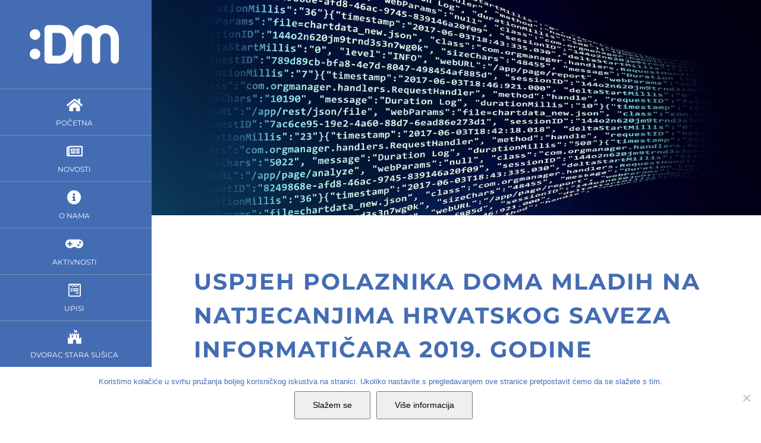

--- FILE ---
content_type: text/html; charset=UTF-8
request_url: https://dom-mladih.hr/uspjeh-polaznika-doma-mladih-na-natjecanjima-hrvatskog-saveza-informaticara-2019-godine/
body_size: 12250
content:
<!DOCTYPE html><html class="avada-html-layout-wide avada-html-header-position-left avada-has-site-width-percent avada-is-100-percent-template avada-has-site-width-100-percent" lang="hr"><head><meta http-equiv="X-UA-Compatible" content="IE=edge" /><meta http-equiv="Content-Type" content="text/html; charset=utf-8"/><meta name="viewport" content="width=device-width, initial-scale=1" /><meta name='robots' content='index, follow, max-image-preview:large, max-snippet:-1, max-video-preview:-1' /><link media="all" href="https://dom-mladih.hr/wp-content/cache/autoptimize/css/autoptimize_93bba6f14ec4f9e6572645209779ca4a.css" rel="stylesheet"><title>USPJEH POLAZNIKA DOMA MLADIH NA NATJECANJIMA HSIN-a</title><meta name="description" content="Hrvatski savez informatičara, već tradicionalno, obilježio je i proslavio svoj dan 17. 12. 2019. godine zajedno s najuspješnijim informatičarima.     " /><link rel="canonical" href="https://dom-mladih.hr/uspjeh-polaznika-doma-mladih-na-natjecanjima-hrvatskog-saveza-informaticara-2019-godine/" /><meta property="og:locale" content="hr_HR" /><meta property="og:type" content="article" /><meta property="og:title" content="USPJEH POLAZNIKA DOMA MLADIH NA NATJECANJIMA HSIN-a" /><meta property="og:description" content="Hrvatski savez informatičara, već tradicionalno, obilježio je i proslavio svoj dan 17. 12. 2019. godine zajedno s najuspješnijim informatičarima." /><meta property="og:url" content="https://dom-mladih.hr/uspjeh-polaznika-doma-mladih-na-natjecanjima-hrvatskog-saveza-informaticara-2019-godine/" /><meta property="og:site_name" content="Dom mladih Rijeka" /><meta property="article:published_time" content="2020-01-08T09:03:59+00:00" /><meta property="article:modified_time" content="2020-01-08T09:04:00+00:00" /><meta property="og:image" content="https://dom-mladih.hr/wp-content/uploads/dm-code-2.jpg" /><meta property="og:image:width" content="1700" /><meta property="og:image:height" content="600" /><meta property="og:image:type" content="image/jpeg" /><meta name="author" content="Bruno" /><meta name="twitter:card" content="summary_large_image" /><meta name="twitter:title" content="USPJEH POLAZNIKA DOMA MLADIH NA NATJECANJIMA HSIN-a" /><meta name="twitter:description" content="Hrvatski savez informatičara, već tradicionalno, obilježio je i proslavio svoj dan 17. 12. 2019. godine zajedno s najuspješnijim informatičarima." /><meta name="twitter:label1" content="Napisao/la" /><meta name="twitter:data1" content="Bruno" /><meta name="twitter:label2" content="Procijenjeno vrijeme čitanja" /><meta name="twitter:data2" content="2 minute" /> <script type="application/ld+json" class="yoast-schema-graph">{"@context":"https://schema.org","@graph":[{"@type":"WebPage","@id":"https://dom-mladih.hr/uspjeh-polaznika-doma-mladih-na-natjecanjima-hrvatskog-saveza-informaticara-2019-godine/","url":"https://dom-mladih.hr/uspjeh-polaznika-doma-mladih-na-natjecanjima-hrvatskog-saveza-informaticara-2019-godine/","name":"USPJEH POLAZNIKA DOMA MLADIH NA NATJECANJIMA HSIN-a","isPartOf":{"@id":"https://dom-mladih.hr/#website"},"primaryImageOfPage":{"@id":"https://dom-mladih.hr/uspjeh-polaznika-doma-mladih-na-natjecanjima-hrvatskog-saveza-informaticara-2019-godine/#primaryimage"},"image":{"@id":"https://dom-mladih.hr/uspjeh-polaznika-doma-mladih-na-natjecanjima-hrvatskog-saveza-informaticara-2019-godine/#primaryimage"},"thumbnailUrl":"https://dom-mladih.hr/wp-content/uploads/dm-code-2.jpg","datePublished":"2020-01-08T09:03:59+00:00","dateModified":"2020-01-08T09:04:00+00:00","author":{"@id":"https://dom-mladih.hr/#/schema/person/b8d2d4dc6f37165eefcde683516e49ee"},"description":"Hrvatski savez informatičara, već tradicionalno, obilježio je i proslavio svoj dan 17. 12. 2019. godine zajedno s najuspješnijim informatičarima.     ","breadcrumb":{"@id":"https://dom-mladih.hr/uspjeh-polaznika-doma-mladih-na-natjecanjima-hrvatskog-saveza-informaticara-2019-godine/#breadcrumb"},"inLanguage":"hr","potentialAction":[{"@type":"ReadAction","target":["https://dom-mladih.hr/uspjeh-polaznika-doma-mladih-na-natjecanjima-hrvatskog-saveza-informaticara-2019-godine/"]}]},{"@type":"ImageObject","inLanguage":"hr","@id":"https://dom-mladih.hr/uspjeh-polaznika-doma-mladih-na-natjecanjima-hrvatskog-saveza-informaticara-2019-godine/#primaryimage","url":"https://dom-mladih.hr/wp-content/uploads/dm-code-2.jpg","contentUrl":"https://dom-mladih.hr/wp-content/uploads/dm-code-2.jpg","width":1700,"height":600},{"@type":"BreadcrumbList","@id":"https://dom-mladih.hr/uspjeh-polaznika-doma-mladih-na-natjecanjima-hrvatskog-saveza-informaticara-2019-godine/#breadcrumb","itemListElement":[{"@type":"ListItem","position":1,"name":"Početna stranica","item":"https://dom-mladih.hr/"},{"@type":"ListItem","position":2,"name":"NOVOSTI","item":"https://dom-mladih.hr/novosti/"},{"@type":"ListItem","position":3,"name":"USPJEH POLAZNIKA DOMA MLADIH NA NATJECANJIMA HRVATSKOG SAVEZA INFORMATIČARA 2019. GODINE"}]},{"@type":"WebSite","@id":"https://dom-mladih.hr/#website","url":"https://dom-mladih.hr/","name":"Dom mladih Rijeka","description":"Provedi kvalitetno i kreativno svoje slobodno vrijeme","potentialAction":[{"@type":"SearchAction","target":{"@type":"EntryPoint","urlTemplate":"https://dom-mladih.hr/?s={search_term_string}"},"query-input":{"@type":"PropertyValueSpecification","valueRequired":true,"valueName":"search_term_string"}}],"inLanguage":"hr"},{"@type":"Person","@id":"https://dom-mladih.hr/#/schema/person/b8d2d4dc6f37165eefcde683516e49ee","name":"Bruno"}]}</script> <link rel="alternate" type="application/rss+xml" title="Dom mladih Rijeka &raquo; Kanal" href="https://dom-mladih.hr/feed/" /><link rel="alternate" type="application/rss+xml" title="Dom mladih Rijeka &raquo; Kanal komentara" href="https://dom-mladih.hr/comments/feed/" /><link rel="shortcut icon" href="https://dom-mladih.hr/wp-content/uploads/dom-mladiih-favicon-16.png" type="image/x-icon" /><link rel="apple-touch-icon" sizes="180x180" href="https://dom-mladih.hr/wp-content/uploads/dom-mladiih-favicon-114.png"><link rel="icon" sizes="192x192" href="https://dom-mladih.hr/wp-content/uploads/dom-mladiih-favicon-57.png"><meta name="msapplication-TileImage" content="https://dom-mladih.hr/wp-content/uploads/dom-mladiih-favicon-72.png"><link rel='stylesheet' id='fusion-dynamic-css-css' href='https://dom-mladih.hr/wp-content/uploads/fusion-styles/854321d920085838e89f75851a2bc7e8.min.css?ver=3.12.2' type='text/css' media='all' /> <script type="text/javascript" id="cookie-notice-front-js-before">var cnArgs = {"ajaxUrl":"https:\/\/dom-mladih.hr\/wp-admin\/admin-ajax.php","nonce":"26a615ba63","hideEffect":"fade","position":"bottom","onScroll":false,"onScrollOffset":100,"onClick":false,"cookieName":"cookie_notice_accepted","cookieTime":2147483647,"cookieTimeRejected":2592000,"globalCookie":false,"redirection":false,"cache":false,"revokeCookies":false,"revokeCookiesOpt":"automatic"};</script> <script type="text/javascript" src="https://dom-mladih.hr/wp-includes/js/jquery/jquery.min.js?ver=3.7.1" id="jquery-core-js"></script> <link rel="https://api.w.org/" href="https://dom-mladih.hr/wp-json/" /><link rel="alternate" title="JSON" type="application/json" href="https://dom-mladih.hr/wp-json/wp/v2/posts/3669" /><link rel="EditURI" type="application/rsd+xml" title="RSD" href="https://dom-mladih.hr/xmlrpc.php?rsd" /><meta name="generator" content="WordPress 6.8.1" /><link rel='shortlink' href='https://dom-mladih.hr/?p=3669' /><link rel="alternate" title="oEmbed (JSON)" type="application/json+oembed" href="https://dom-mladih.hr/wp-json/oembed/1.0/embed?url=https%3A%2F%2Fdom-mladih.hr%2Fuspjeh-polaznika-doma-mladih-na-natjecanjima-hrvatskog-saveza-informaticara-2019-godine%2F" /><link rel="alternate" title="oEmbed (XML)" type="text/xml+oembed" href="https://dom-mladih.hr/wp-json/oembed/1.0/embed?url=https%3A%2F%2Fdom-mladih.hr%2Fuspjeh-polaznika-doma-mladih-na-natjecanjima-hrvatskog-saveza-informaticara-2019-godine%2F&#038;format=xml" /> <script type="text/javascript">var doc = document.documentElement;
			doc.setAttribute( 'data-useragent', navigator.userAgent );</script>  <script async src="https://www.googletagmanager.com/gtag/js?id=UA-127751534-1"></script> <script>window.dataLayer = window.dataLayer || [];
  function gtag(){dataLayer.push(arguments);}
  gtag('js', new Date());

  gtag('config', 'UA-127751534-1', { 'anonymize_ip': true });</script>  <script>!function(f,b,e,v,n,t,s)
  {if(f.fbq)return;n=f.fbq=function(){n.callMethod?
  n.callMethod.apply(n,arguments):n.queue.push(arguments)};
  if(!f._fbq)f._fbq=n;n.push=n;n.loaded=!0;n.version='2.0';
  n.queue=[];t=b.createElement(e);t.async=!0;
  t.src=v;s=b.getElementsByTagName(e)[0];
  s.parentNode.insertBefore(t,s)}(window, document,'script',
  'https://connect.facebook.net/en_US/fbevents.js');
  fbq('init', '2351842001512334');
  fbq('track', 'PageView');</script> <noscript><img height="1" width="1" style="display:none"
 src="https://www.facebook.com/tr?id=2351842001512334&ev=PageView&noscript=1"
/></noscript></head><body class="wp-singular post-template-default single single-post postid-3669 single-format-standard wp-theme-Avada wp-child-theme-Avada-Child-Theme cookies-not-set fusion-image-hovers fusion-pagination-sizing fusion-button_type-flat fusion-button_span-no fusion-button_gradient-linear avada-image-rollover-circle-no avada-image-rollover-no fusion-body ltr fusion-sticky-header no-mobile-slidingbar fusion-disable-outline fusion-sub-menu-fade mobile-logo-pos-center layout-wide-mode avada-has-boxed-modal-shadow-none layout-scroll-offset-full avada-has-zero-margin-offset-top side-header side-header-left menu-text-align-center mobile-menu-design-flyout fusion-show-pagination-text fusion-header-layout-v1 avada-responsive avada-footer-fx-none avada-menu-highlight-style-bar fusion-search-form-classic fusion-main-menu-search-dropdown fusion-avatar-square avada-dropdown-styles avada-blog-layout-timeline avada-blog-archive-layout-timeline avada-header-shadow-no avada-has-logo-background avada-menu-icon-position-top avada-has-megamenu-item-divider avada-has-breadcrumb-mobile-hidden avada-has-titlebar-hide avada-has-pagination-padding avada-flyout-menu-direction-fade avada-ec-views-v1" data-awb-post-id="3669"> <a class="skip-link screen-reader-text" href="#content">Skip to content</a><div id="boxed-wrapper"><div id="wrapper" class="fusion-wrapper"><div id="home" style="position:relative;top:-1px;"></div><div id="side-header-sticky"></div><div id="side-header" class="clearfix fusion-mobile-menu-design-flyout fusion-sticky-logo-1 fusion-mobile-logo-1 fusion-sticky-menu- fusion-header-has-flyout-menu"><div class="side-header-wrapper"><div class="fusion-header-has-flyout-menu-content"><div class="side-header-content fusion-logo-center fusion-mobile-logo-1"><div class="fusion-logo" data-margin-top="42px" data-margin-bottom="42px" data-margin-left="0px" data-margin-right="0px"> <a class="fusion-logo-link"  href="https://dom-mladih.hr/" > <img src="https://dom-mladih.hr/wp-content/uploads/dom-mladih-logo-w.png" srcset="https://dom-mladih.hr/wp-content/uploads/dom-mladih-logo-w.png 1x, https://dom-mladih.hr/wp-content/uploads/dom-mladih-logo-w-retina.png 2x" width="150" height="65" style="max-height:65px;height:auto;" alt="Dom mladih Rijeka Logo" data-retina_logo_url="https://dom-mladih.hr/wp-content/uploads/dom-mladih-logo-w-retina.png" class="fusion-standard-logo" /> </a></div></div><div class="fusion-main-menu-container fusion-logo-menu-center"><nav class="fusion-main-menu" aria-label="Main Menu"><ul id="menu-glavni-meni" class="fusion-menu"><li  id="menu-item-303"  class="menu-item menu-item-type-post_type menu-item-object-page menu-item-home menu-item-303"  data-item-id="303"><a  href="https://dom-mladih.hr/" class="fusion-flex-link fusion-flex-column fusion-bar-highlight"><span class="fusion-megamenu-icon"><i class="glyphicon  fa fa-home fa-fw" aria-hidden="true"></i></span><span class="menu-text">POČETNA</span></a></li><li  id="menu-item-1400"  class="menu-item menu-item-type-post_type menu-item-object-page current_page_parent menu-item-1400"  data-item-id="1400"><a  href="https://dom-mladih.hr/novosti/" class="fusion-flex-link fusion-flex-column fusion-bar-highlight"><span class="fusion-megamenu-icon"><i class="glyphicon fa-newspaper far fa-fw" aria-hidden="true"></i></span><span class="menu-text">NOVOSTI</span></a></li><li  id="menu-item-973"  class="menu-item menu-item-type-post_type menu-item-object-page menu-item-973"  data-item-id="973"><a  href="https://dom-mladih.hr/o-nama/" class="fusion-flex-link fusion-flex-column fusion-bar-highlight"><span class="fusion-megamenu-icon"><i class="glyphicon  fa fa-info-circle fa-fw" aria-hidden="true"></i></span><span class="menu-text">O NAMA</span></a></li><li  id="menu-item-1109"  class="menu-item menu-item-type-post_type menu-item-object-page menu-item-1109"  data-item-id="1109"><a  href="https://dom-mladih.hr/aktivnosti/" class="fusion-flex-link fusion-flex-column fusion-bar-highlight"><span class="fusion-megamenu-icon"><i class="glyphicon  fa fa-gamepad fa-fw" aria-hidden="true"></i></span><span class="menu-text">AKTIVNOSTI</span></a></li><li  id="menu-item-858"  class="menu-item menu-item-type-custom menu-item-object-custom menu-item-home menu-item-858"  data-item-id="858"><a  href="https://dom-mladih.hr/#upisi" class="fusion-flex-link fusion-flex-column fusion-bar-highlight"><span class="fusion-megamenu-icon"><i class="glyphicon  fa fa-wpforms fa-fw" aria-hidden="true"></i></span><span class="menu-text">UPISI</span></a></li><li  id="menu-item-1401"  class="menu-item menu-item-type-post_type menu-item-object-page menu-item-1401"  data-item-id="1401"><a  href="https://dom-mladih.hr/dvorac-stara-susica/" class="fusion-flex-link fusion-flex-column fusion-bar-highlight"><span class="fusion-megamenu-icon"><i class="glyphicon fa-fort-awesome fab fa-fw" aria-hidden="true"></i></span><span class="menu-text">DVORAC STARA SUŠICA</span></a></li><li  id="menu-item-1399"  class="menu-item menu-item-type-post_type menu-item-object-page menu-item-1399"  data-item-id="1399"><a  href="https://dom-mladih.hr/srednjoskolski-servis/" class="fusion-flex-link fusion-flex-column fusion-bar-highlight"><span class="fusion-megamenu-icon"><i class="glyphicon fa-cubes fas fa-fw" aria-hidden="true"></i></span><span class="menu-text">SREDNJOŠKOLSKI SERVIS</span></a></li><li  id="menu-item-1398"  class="menu-item menu-item-type-post_type menu-item-object-page menu-item-1398"  data-item-id="1398"><a  href="https://dom-mladih.hr/kontakt/" class="fusion-flex-link fusion-flex-column fusion-bar-highlight"><span class="fusion-megamenu-icon"><i class="glyphicon fa-phone fas fa-fw" aria-hidden="true"></i></span><span class="menu-text">KONTAKT</span></a></li><li  id="menu-item-1952"  class="menu-item menu-item-type-custom menu-item-object-custom menu-item-1952"  data-item-id="1952"><a  target="_blank" rel="noopener noreferrer" href="https://dom-mladih.us10.list-manage.com/subscribe?u=092a8048022c7f843c9062263&#038;id=8840d91cc0" class="fusion-flex-link fusion-flex-column fusion-bar-highlight"><span class="fusion-megamenu-icon"><i class="glyphicon fa-clipboard far fa-fw" aria-hidden="true"></i></span><span class="menu-text">PRIJAVA NA NEWSLETTER</span></a></li><li  id="menu-item-3599"  class="menu-item menu-item-type-custom menu-item-object-custom menu-item-3599"  data-item-id="3599"><a  target="_blank" rel="noopener noreferrer" href="https://www.facebook.com/DomMladihRi/" class="fusion-bar-highlight"><span class="menu-text">FACEBOOK</span></a></li><li  id="menu-item-3600"  class="menu-item menu-item-type-custom menu-item-object-custom menu-item-3600"  data-item-id="3600"><a  target="_blank" rel="noopener noreferrer" href="https://www.instagram.com/dommladihri/" class="fusion-bar-highlight"><span class="menu-text">INSTAGRAM</span></a></li><li  id="menu-item-3601"  class="menu-item menu-item-type-custom menu-item-object-custom menu-item-3601"  data-item-id="3601"><a  target="_blank" rel="noopener noreferrer" href="http://amadeus.streamwarp.com:2199/start/dommladih/" class="fusion-bar-highlight"><span class="menu-text">RADIO DOM MLADIH</span></a></li></ul></nav><div class="fusion-mobile-navigation"><ul id="menu-glavni-meni-1" class="fusion-mobile-menu"><li   class="menu-item menu-item-type-post_type menu-item-object-page menu-item-home menu-item-303"  data-item-id="303"><a  href="https://dom-mladih.hr/" class="fusion-flex-link fusion-flex-column fusion-bar-highlight"><span class="fusion-megamenu-icon"><i class="glyphicon  fa fa-home fa-fw" aria-hidden="true"></i></span><span class="menu-text">POČETNA</span></a></li><li   class="menu-item menu-item-type-post_type menu-item-object-page current_page_parent menu-item-1400"  data-item-id="1400"><a  href="https://dom-mladih.hr/novosti/" class="fusion-flex-link fusion-flex-column fusion-bar-highlight"><span class="fusion-megamenu-icon"><i class="glyphicon fa-newspaper far fa-fw" aria-hidden="true"></i></span><span class="menu-text">NOVOSTI</span></a></li><li   class="menu-item menu-item-type-post_type menu-item-object-page menu-item-973"  data-item-id="973"><a  href="https://dom-mladih.hr/o-nama/" class="fusion-flex-link fusion-flex-column fusion-bar-highlight"><span class="fusion-megamenu-icon"><i class="glyphicon  fa fa-info-circle fa-fw" aria-hidden="true"></i></span><span class="menu-text">O NAMA</span></a></li><li   class="menu-item menu-item-type-post_type menu-item-object-page menu-item-1109"  data-item-id="1109"><a  href="https://dom-mladih.hr/aktivnosti/" class="fusion-flex-link fusion-flex-column fusion-bar-highlight"><span class="fusion-megamenu-icon"><i class="glyphicon  fa fa-gamepad fa-fw" aria-hidden="true"></i></span><span class="menu-text">AKTIVNOSTI</span></a></li><li   class="menu-item menu-item-type-custom menu-item-object-custom menu-item-home menu-item-858"  data-item-id="858"><a  href="https://dom-mladih.hr/#upisi" class="fusion-flex-link fusion-flex-column fusion-bar-highlight"><span class="fusion-megamenu-icon"><i class="glyphicon  fa fa-wpforms fa-fw" aria-hidden="true"></i></span><span class="menu-text">UPISI</span></a></li><li   class="menu-item menu-item-type-post_type menu-item-object-page menu-item-1401"  data-item-id="1401"><a  href="https://dom-mladih.hr/dvorac-stara-susica/" class="fusion-flex-link fusion-flex-column fusion-bar-highlight"><span class="fusion-megamenu-icon"><i class="glyphicon fa-fort-awesome fab fa-fw" aria-hidden="true"></i></span><span class="menu-text">DVORAC STARA SUŠICA</span></a></li><li   class="menu-item menu-item-type-post_type menu-item-object-page menu-item-1399"  data-item-id="1399"><a  href="https://dom-mladih.hr/srednjoskolski-servis/" class="fusion-flex-link fusion-flex-column fusion-bar-highlight"><span class="fusion-megamenu-icon"><i class="glyphicon fa-cubes fas fa-fw" aria-hidden="true"></i></span><span class="menu-text">SREDNJOŠKOLSKI SERVIS</span></a></li><li   class="menu-item menu-item-type-post_type menu-item-object-page menu-item-1398"  data-item-id="1398"><a  href="https://dom-mladih.hr/kontakt/" class="fusion-flex-link fusion-flex-column fusion-bar-highlight"><span class="fusion-megamenu-icon"><i class="glyphicon fa-phone fas fa-fw" aria-hidden="true"></i></span><span class="menu-text">KONTAKT</span></a></li><li   class="menu-item menu-item-type-custom menu-item-object-custom menu-item-1952"  data-item-id="1952"><a  target="_blank" rel="noopener noreferrer" href="https://dom-mladih.us10.list-manage.com/subscribe?u=092a8048022c7f843c9062263&#038;id=8840d91cc0" class="fusion-flex-link fusion-flex-column fusion-bar-highlight"><span class="fusion-megamenu-icon"><i class="glyphicon fa-clipboard far fa-fw" aria-hidden="true"></i></span><span class="menu-text">PRIJAVA NA NEWSLETTER</span></a></li><li   class="menu-item menu-item-type-custom menu-item-object-custom menu-item-3599"  data-item-id="3599"><a  target="_blank" rel="noopener noreferrer" href="https://www.facebook.com/DomMladihRi/" class="fusion-bar-highlight"><span class="menu-text">FACEBOOK</span></a></li><li   class="menu-item menu-item-type-custom menu-item-object-custom menu-item-3600"  data-item-id="3600"><a  target="_blank" rel="noopener noreferrer" href="https://www.instagram.com/dommladihri/" class="fusion-bar-highlight"><span class="menu-text">INSTAGRAM</span></a></li><li   class="menu-item menu-item-type-custom menu-item-object-custom menu-item-3601"  data-item-id="3601"><a  target="_blank" rel="noopener noreferrer" href="http://amadeus.streamwarp.com:2199/start/dommladih/" class="fusion-bar-highlight"><span class="menu-text">RADIO DOM MLADIH</span></a></li></ul></div><div class="fusion-flyout-menu-icons fusion-flyout-mobile-menu-icons"> <a class="fusion-flyout-menu-toggle" aria-hidden="true" aria-label="Toggle Menu" href="#"><div class="fusion-toggle-icon-line"></div><div class="fusion-toggle-icon-line"></div><div class="fusion-toggle-icon-line"></div> </a></div><div class="fusion-flyout-menu-bg"></div><nav class="fusion-mobile-nav-holder fusion-flyout-menu fusion-flyout-mobile-menu" aria-label="Main Menu Mobile"></nav></div><div class="side-header-content side-header-content-1-2"><div class="side-header-content-1 fusion-clearfix"><div class="fusion-social-links-header"><div class="fusion-social-networks boxed-icons"><div class="fusion-social-networks-wrapper"><a  class="fusion-social-network-icon fusion-tooltip fusion-facebook awb-icon-facebook" style data-placement="top" data-title="Facebook" data-toggle="tooltip" title="Facebook" href="https://www.facebook.com/DomMladihRi/" target="_blank" rel="noreferrer"><span class="screen-reader-text">Facebook</span></a><a  class="fusion-social-network-icon fusion-tooltip fusion-instagram awb-icon-instagram" style data-placement="top" data-title="Instagram" data-toggle="tooltip" title="Instagram" href="https://www.instagram.com/dommladihri/" target="_blank" rel="noopener noreferrer"><span class="screen-reader-text">Instagram</span></a><a  class="awb-custom-icon fusion-social-network-icon fusion-tooltip fa-microphone-alt fas" style="position:relative;" data-placement="top" data-title="Dom mladih Radio" data-toggle="tooltip" title="Dom mladih Radio" href="http://amadeus.streamwarp.com:2199/start/dommladih/" target="_blank" rel="noopener noreferrer"><span class="screen-reader-text">Dom mladih Radio</span></a></div></div></div></div></div><div class="side-header-content side-header-content-3"><div class="fusion-header-content-3-wrapper"><div class="fusion-header-banner"><div class="banner-wrapper"> <a href="#" target="_blank"><img src="https://dom-mladih.hr/wp-content/uploads/Ekonomski-strucna-baza-za-web.webp" alt="ef"/></a> <a href="#" target="_blank"><img src="https://dom-mladih.hr/wp-content/uploads/Uciteljski-strucna-baza-za-web.webp" alt="uf"/></a> <a href="#" target="_blank"><img src="https://dom-mladih.hr/wp-content/uploads/Plaketa_Carnet-obrezana.webp" alt="cp"/></a></div></div></div></div></div></div><div class="side-header-styling-wrapper" style="overflow:hidden;"><div class="side-header-background-image"></div><div class="side-header-background-color"></div><div class="side-header-border"></div></div></div><div id="sliders-container" class="fusion-slider-visibility"></div><main id="main" class="clearfix width-100"><div class="fusion-row" style="max-width:100%;"><section id="content" style="width: 100%;"><article id="post-3669" class="post post-3669 type-post status-publish format-standard has-post-thumbnail hentry category-nekategorizirano"> <span class="entry-title" style="display: none;">USPJEH POLAZNIKA DOMA MLADIH NA NATJECANJIMA HRVATSKOG SAVEZA INFORMATIČARA 2019. GODINE</span><div class="fusion-flexslider flexslider fusion-flexslider-loading post-slideshow fusion-post-slideshow"><ul class="slides"><li> <img width="1700" height="600" src="https://dom-mladih.hr/wp-content/uploads/dm-code-2.jpg" class="attachment-full size-full wp-post-image" alt="" decoding="async" fetchpriority="high" srcset="https://dom-mladih.hr/wp-content/uploads/dm-code-2-200x71.jpg 200w, https://dom-mladih.hr/wp-content/uploads/dm-code-2-400x141.jpg 400w, https://dom-mladih.hr/wp-content/uploads/dm-code-2-600x212.jpg 600w, https://dom-mladih.hr/wp-content/uploads/dm-code-2-800x282.jpg 800w, https://dom-mladih.hr/wp-content/uploads/dm-code-2-1200x424.jpg 1200w, https://dom-mladih.hr/wp-content/uploads/dm-code-2.jpg 1700w" sizes="(max-width: 1255px) 100vw, 1700px" /></li></ul></div><div class="post-content"><div class="fusion-fullwidth fullwidth-box fusion-builder-row-1 nonhundred-percent-fullwidth non-hundred-percent-height-scrolling" style="--awb-border-radius-top-left:0px;--awb-border-radius-top-right:0px;--awb-border-radius-bottom-right:0px;--awb-border-radius-bottom-left:0px;--awb-flex-wrap:wrap;" ><div class="fusion-builder-row fusion-row"><div class="fusion-layout-column fusion_builder_column fusion-builder-column-0 fusion_builder_column_1_1 1_1 fusion-one-full fusion-column-first fusion-column-last fusion-column-no-min-height" style="--awb-bg-size:cover;"><div class="fusion-column-wrapper fusion-flex-column-wrapper-legacy"><div class="fusion-sep-clear"></div><div class="fusion-separator fusion-no-small-visibility fusion-no-medium-visibility fusion-full-width-sep" style="margin-left: auto;margin-right: auto;margin-top:60px;width:100%;"></div><div class="fusion-sep-clear"></div><div class="fusion-sep-clear"></div><div class="fusion-separator fusion-no-large-visibility fusion-full-width-sep" style="margin-left: auto;margin-right: auto;margin-top:30px;width:100%;"></div><div class="fusion-sep-clear"></div><div class="fusion-clearfix"></div></div></div></div></div><div id="aktivnosti" class="fusion-container-anchor"><div class="fusion-fullwidth fullwidth-box fusion-builder-row-2 hundred-percent-fullwidth non-hundred-percent-height-scrolling" style="--awb-background-position:right bottom;--awb-border-radius-top-left:0px;--awb-border-radius-top-right:0px;--awb-border-radius-bottom-right:0px;--awb-border-radius-bottom-left:0px;--awb-padding-top:0px;--awb-padding-right:8%;--awb-padding-bottom:0px;--awb-padding-left:8%;--awb-margin-top:0px;--awb-margin-bottom:0px;--awb-background-color:#ffffff;--awb-border-sizes-top:0px;--awb-border-sizes-bottom:0px;--awb-flex-wrap:wrap;" ><div class="fusion-builder-row fusion-row"><div class="fusion-layout-column fusion_builder_column fusion-builder-column-1 fusion_builder_column_1_1 1_1 fusion-one-full fusion-column-first fusion-column-last aktivnosti-box" style="--awb-padding-right:0%;--awb-padding-left:0%;--awb-bg-size:cover;"><div class="fusion-column-wrapper fusion-flex-column-wrapper-legacy"><div class="fusion-text fusion-text-1"><h3 style="color: #446cb3; font-size: 38px;">USPJEH POLAZNIKA DOMA MLADIH NA NATJECANJIMA HRVATSKOG SAVEZA INFORMATIČARA 2019. GODINE</h3></div><div class="fusion-text fusion-text-2"><p>Hrvatski savez informatičara, već tradicionalno, obilježio je i proslavio svoj dan 17. 12. 2019. godine zajedno s najuspješnijim informatičarima. Ove godine među njima bili su i polaznici informatičkih tečajeva iz Doma mladih:</p><p><span style="color: #446cb3;"><strong>Borna Čizmarević</strong></span>, drugo mjesto, Hrvatsko otvoreno natjecanje u kategoriji šestih razreda</p><p><span style="color: #446cb3;"><strong>Domagoj Massari</strong></span>, drugo mjesto, Hrvatska Logo liga u kategoriji petih razreda</p><p><span style="color: #446cb3;"><strong>Vanja Petropoli</strong></span>, drugo mjesto, Hrvatska Logo liga, kategorija trećih razreda</p><p><span style="color: #446cb3;"><strong>Vanesa Rade</strong></span>, treće mjesto, Hrvatska Logo liga, kategorija trećih razreda</p><p>Učenicima su na svečanosti proslave Dana Hrvatskog saveza informatičara podijeljena priznanja i nagrade, što će im sigurno biti motivacija za daljnji rad na stjecanju i produbljivanju znanja u programiranju.</p></div><div class="fusion-sep-clear"></div><div class="fusion-separator fusion-full-width-sep" style="margin-left: auto;margin-right: auto;margin-top:20px;width:100%;"></div><div class="fusion-sep-clear"></div><div class="fusion-clearfix"></div></div></div></div></div></div></div><div class="fusion-meta-info"><div class="fusion-meta-info-wrapper"><span class="vcard rich-snippet-hidden"><span class="fn"><a href="https://dom-mladih.hr/author/cths__sr-srgewr_5grvrtxw-s5gghtywb-plhktrdsweearwv/" title="Objave od: Bruno" rel="author">Bruno</a></span></span><span class="updated rich-snippet-hidden">2020-01-08T10:04:00+01:00</span><span>08.01.2020.</span><span class="fusion-inline-sep">|</span></div></div><div class="fusion-sharing-box fusion-theme-sharing-box fusion-single-sharing-box"><h4>Podijeli na društvenim mrežama!</h4><div class="fusion-social-networks boxed-icons"><div class="fusion-social-networks-wrapper"><a  class="fusion-social-network-icon fusion-tooltip fusion-facebook awb-icon-facebook" style="color:var(--sharing_social_links_icon_color);background-color:var(--sharing_social_links_box_color);border-color:var(--sharing_social_links_box_color);" data-placement="top" data-title="Facebook" data-toggle="tooltip" title="Facebook" href="https://www.facebook.com/sharer.php?u=https%3A%2F%2Fdom-mladih.hr%2Fuspjeh-polaznika-doma-mladih-na-natjecanjima-hrvatskog-saveza-informaticara-2019-godine%2F&amp;t=USPJEH%20POLAZNIKA%20DOMA%20MLADIH%20NA%20NATJECANJIMA%20HRVATSKOG%20SAVEZA%20INFORMATI%C4%8CARA%202019.%20GODINE" target="_blank" rel="noreferrer"><span class="screen-reader-text">Facebook</span></a><a  class="fusion-social-network-icon fusion-tooltip fusion-twitter awb-icon-twitter" style="color:var(--sharing_social_links_icon_color);background-color:var(--sharing_social_links_box_color);border-color:var(--sharing_social_links_box_color);" data-placement="top" data-title="X" data-toggle="tooltip" title="X" href="https://x.com/intent/post?url=https%3A%2F%2Fdom-mladih.hr%2Fuspjeh-polaznika-doma-mladih-na-natjecanjima-hrvatskog-saveza-informaticara-2019-godine%2F&amp;text=USPJEH%20POLAZNIKA%20DOMA%20MLADIH%20NA%20NATJECANJIMA%20HRVATSKOG%20SAVEZA%20INFORMATI%C4%8CARA%202019.%20GODINE" target="_blank" rel="noopener noreferrer"><span class="screen-reader-text">X</span></a><a class="fusion-social-network-icon fusion-tooltip fusion-mail awb-icon-mail fusion-last-social-icon" style="color:var(--sharing_social_links_icon_color);background-color:var(--sharing_social_links_box_color);border-color:var(--sharing_social_links_box_color);" data-placement="top" data-title="Email:" data-toggle="tooltip" title="Email:" href="/cdn-cgi/l/email-protection#[base64]" target="_self" rel="noopener noreferrer"><span class="screen-reader-text">Email:</span></a><div class="fusion-clearfix"></div></div></div></div><section class="related-posts single-related-posts"><div class="fusion-title fusion-title-size-two sep-double sep-solid" style="margin-top:0px;margin-bottom:31px;"><h2 class="title-heading-left" style="margin:0;"> Ostale objave</h2> <span class="awb-title-spacer"></span><div class="title-sep-container"><div class="title-sep sep-double sep-solid"></div></div></div><div class="awb-carousel awb-swiper awb-swiper-carousel fusion-carousel-title-below-image" data-imagesize="fixed" data-metacontent="yes" data-autoplay="no" data-touchscroll="no" data-columns="5" data-itemmargin="20px" data-itemwidth="180" data-scrollitems="1"><div class="swiper-wrapper"><div class="swiper-slide"><div class="fusion-carousel-item-wrapper"><div  class="fusion-image-wrapper fusion-image-size-fixed" aria-haspopup="true"> <a href="https://dom-mladih.hr/dani-hsin-a-2/" aria-label="DANI HSIN-A"> <img src="https://dom-mladih.hr/wp-content/uploads/dm-natjecanje-informatika-500x383.jpg" srcset="https://dom-mladih.hr/wp-content/uploads/dm-natjecanje-informatika-500x383.jpg 1x, https://dom-mladih.hr/wp-content/uploads/dm-natjecanje-informatika-500x383@2x.jpg 2x" width="500" height="383" alt="DANI HSIN-A" /> </a></div><h4 class="fusion-carousel-title"> <a class="fusion-related-posts-title-link" href="https://dom-mladih.hr/dani-hsin-a-2/" target="_self" title="DANI HSIN-A">DANI HSIN-A</a></h4><div class="fusion-carousel-meta"> <span class="fusion-date">23.12.2025.</span></div></div></div><div class="swiper-slide"><div class="fusion-carousel-item-wrapper"><div  class="fusion-image-wrapper fusion-image-size-fixed" aria-haspopup="true"> <a href="https://dom-mladih.hr/lidrano-2026-gradska-razina/" aria-label="LIDRANO 2026. &#8211; GRADSKA RAZINA"> <img src="https://dom-mladih.hr/wp-content/uploads/lidrano-2019-500x383.png" srcset="https://dom-mladih.hr/wp-content/uploads/lidrano-2019-500x383.png 1x, https://dom-mladih.hr/wp-content/uploads/lidrano-2019-500x383@2x.png 2x" width="500" height="383" alt="LIDRANO 2026. &#8211; GRADSKA RAZINA" /> </a></div><h4 class="fusion-carousel-title"> <a class="fusion-related-posts-title-link" href="https://dom-mladih.hr/lidrano-2026-gradska-razina/" target="_self" title="LIDRANO 2026. &#8211; GRADSKA RAZINA">LIDRANO 2026. &#8211; GRADSKA RAZINA</a></h4><div class="fusion-carousel-meta"> <span class="fusion-date">19.12.2025.</span></div></div></div><div class="swiper-slide"><div class="fusion-carousel-item-wrapper"><div  class="fusion-image-wrapper fusion-image-size-fixed" aria-haspopup="true"> <a href="https://dom-mladih.hr/honi-i-hrvatska-logo-liga/" aria-label="HONI I HRVATSKA LOGO LIGA"> <img src="https://dom-mladih.hr/wp-content/uploads/code-1486361_1920-500x383.jpg" srcset="https://dom-mladih.hr/wp-content/uploads/code-1486361_1920-500x383.jpg 1x, https://dom-mladih.hr/wp-content/uploads/code-1486361_1920-500x383@2x.jpg 2x" width="500" height="383" alt="HONI I HRVATSKA LOGO LIGA" /> </a></div><h4 class="fusion-carousel-title"> <a class="fusion-related-posts-title-link" href="https://dom-mladih.hr/honi-i-hrvatska-logo-liga/" target="_self" title="HONI I HRVATSKA LOGO LIGA">HONI I HRVATSKA LOGO LIGA</a></h4><div class="fusion-carousel-meta"> <span class="fusion-date">03.12.2025.</span></div></div></div><div class="swiper-slide"><div class="fusion-carousel-item-wrapper"><div  class="fusion-image-wrapper fusion-image-size-fixed" aria-haspopup="true"> <a href="https://dom-mladih.hr/kreativne-radionice-tijekom-zimskih-skolskih-praznika-zima-u-domu-mladih/" aria-label="KREATIVNE RADIONICE TIJEKOM ZIMSKIH ŠKOLSKIH PRAZNIKA – „ZIMA U DOMU MLADIH“"> <img src="https://dom-mladih.hr/wp-content/uploads/doll-figures-3015495_1280-500x383.jpg" srcset="https://dom-mladih.hr/wp-content/uploads/doll-figures-3015495_1280-500x383.jpg 1x, https://dom-mladih.hr/wp-content/uploads/doll-figures-3015495_1280-500x383@2x.jpg 2x" width="500" height="383" alt="KREATIVNE RADIONICE TIJEKOM ZIMSKIH ŠKOLSKIH PRAZNIKA – „ZIMA U DOMU MLADIH“" /> </a></div><h4 class="fusion-carousel-title"> <a class="fusion-related-posts-title-link" href="https://dom-mladih.hr/kreativne-radionice-tijekom-zimskih-skolskih-praznika-zima-u-domu-mladih/" target="_self" title="KREATIVNE RADIONICE TIJEKOM ZIMSKIH ŠKOLSKIH PRAZNIKA – „ZIMA U DOMU MLADIH“">KREATIVNE RADIONICE TIJEKOM ZIMSKIH ŠKOLSKIH PRAZNIKA – „ZIMA U DOMU MLADIH“</a></h4><div class="fusion-carousel-meta"> <span class="fusion-date">02.12.2025.</span></div></div></div><div class="swiper-slide"><div class="fusion-carousel-item-wrapper"><div  class="fusion-image-wrapper fusion-image-size-fixed" aria-haspopup="true"> <a href="https://dom-mladih.hr/skola-klizanja-2025-2026/" aria-label="ŠKOLA KLIZANJA 2025./2026."> <img src="https://dom-mladih.hr/wp-content/uploads/14-skola-klizanja-2-dm-500x383.jpg" srcset="https://dom-mladih.hr/wp-content/uploads/14-skola-klizanja-2-dm-500x383.jpg 1x, https://dom-mladih.hr/wp-content/uploads/14-skola-klizanja-2-dm-500x383@2x.jpg 2x" width="500" height="383" alt="ŠKOLA KLIZANJA 2025./2026." /> </a></div><h4 class="fusion-carousel-title"> <a class="fusion-related-posts-title-link" href="https://dom-mladih.hr/skola-klizanja-2025-2026/" target="_self" title="ŠKOLA KLIZANJA 2025./2026.">ŠKOLA KLIZANJA 2025./2026.</a></h4><div class="fusion-carousel-meta"> <span class="fusion-date">24.11.2025.</span></div></div></div><div class="swiper-slide"><div class="fusion-carousel-item-wrapper"><div  class="fusion-image-wrapper fusion-image-size-fixed" aria-haspopup="true"> <a href="https://dom-mladih.hr/odluka-o-izboru-kandidatkinje-za-obavljanje-poslova-radnog-mjesta-ucitelj-ica-ustanove-dom-mladih/" aria-label="ODLUKA O IZBORU KANDIDATKINJE ZA OBAVLJANJE POSLOVA RADNOG MJESTA UČITELJ/ICA USTANOVE DOM MLADIH"> <img src="https://dom-mladih.hr/wp-content/uploads/Natjecaj-01.2019-500x383.jpg" srcset="https://dom-mladih.hr/wp-content/uploads/Natjecaj-01.2019-500x383.jpg 1x, https://dom-mladih.hr/wp-content/uploads/Natjecaj-01.2019-500x383@2x.jpg 2x" width="500" height="383" alt="ODLUKA O IZBORU KANDIDATKINJE ZA OBAVLJANJE POSLOVA RADNOG MJESTA UČITELJ/ICA USTANOVE DOM MLADIH" /> </a></div><h4 class="fusion-carousel-title"> <a class="fusion-related-posts-title-link" href="https://dom-mladih.hr/odluka-o-izboru-kandidatkinje-za-obavljanje-poslova-radnog-mjesta-ucitelj-ica-ustanove-dom-mladih/" target="_self" title="ODLUKA O IZBORU KANDIDATKINJE ZA OBAVLJANJE POSLOVA RADNOG MJESTA UČITELJ/ICA USTANOVE DOM MLADIH">ODLUKA O IZBORU KANDIDATKINJE ZA OBAVLJANJE POSLOVA RADNOG MJESTA UČITELJ/ICA USTANOVE DOM MLADIH</a></h4><div class="fusion-carousel-meta"> <span class="fusion-date">24.11.2025.</span></div></div></div><div class="swiper-slide"><div class="fusion-carousel-item-wrapper"><div  class="fusion-image-wrapper fusion-image-size-fixed" aria-haspopup="true"> <a href="https://dom-mladih.hr/poziv-na-intervju-u-postupku-natjecaja-za-radno-mjesto-ucitelj-ica-tehnicke-kulture-i-prometaustanove-dom-mladih/" aria-label="POZIV NA INTERVJU U POSTUPKU NATJEČAJA ZA RADNO MJESTO UČITELJ/ICA TEHNIČKE KULTURE I PROMETA USTANOVE DOM MLADIH"> <img src="https://dom-mladih.hr/wp-content/uploads/Natjecaj-01.2019-500x383.jpg" srcset="https://dom-mladih.hr/wp-content/uploads/Natjecaj-01.2019-500x383.jpg 1x, https://dom-mladih.hr/wp-content/uploads/Natjecaj-01.2019-500x383@2x.jpg 2x" width="500" height="383" alt="POZIV NA INTERVJU U POSTUPKU NATJEČAJA ZA RADNO MJESTO UČITELJ/ICA TEHNIČKE KULTURE I PROMETA USTANOVE DOM MLADIH" /> </a></div><h4 class="fusion-carousel-title"> <a class="fusion-related-posts-title-link" href="https://dom-mladih.hr/poziv-na-intervju-u-postupku-natjecaja-za-radno-mjesto-ucitelj-ica-tehnicke-kulture-i-prometaustanove-dom-mladih/" target="_self" title="POZIV NA INTERVJU U POSTUPKU NATJEČAJA ZA RADNO MJESTO UČITELJ/ICA TEHNIČKE KULTURE I PROMETA USTANOVE DOM MLADIH">POZIV NA INTERVJU U POSTUPKU NATJEČAJA ZA RADNO MJESTO UČITELJ/ICA TEHNIČKE KULTURE I PROMETA USTANOVE DOM MLADIH</a></h4><div class="fusion-carousel-meta"> <span class="fusion-date">19.11.2025.</span></div></div></div><div class="swiper-slide"><div class="fusion-carousel-item-wrapper"><div  class="fusion-image-wrapper fusion-image-size-fixed" aria-haspopup="true"> <a href="https://dom-mladih.hr/natjecaj-za-radno-mjesto-ucitelj-ica-tehnicke-kulture-i-prometa/" aria-label="NATJEČAJ ZA RADNO MJESTO UČITELJ/ICA TEHNIČKE KULTURE I PROMETA"> <img src="https://dom-mladih.hr/wp-content/uploads/Natjecaj-01.2019-500x383.jpg" srcset="https://dom-mladih.hr/wp-content/uploads/Natjecaj-01.2019-500x383.jpg 1x, https://dom-mladih.hr/wp-content/uploads/Natjecaj-01.2019-500x383@2x.jpg 2x" width="500" height="383" alt="NATJEČAJ ZA RADNO MJESTO UČITELJ/ICA TEHNIČKE KULTURE I PROMETA" /> </a></div><h4 class="fusion-carousel-title"> <a class="fusion-related-posts-title-link" href="https://dom-mladih.hr/natjecaj-za-radno-mjesto-ucitelj-ica-tehnicke-kulture-i-prometa/" target="_self" title="NATJEČAJ ZA RADNO MJESTO UČITELJ/ICA TEHNIČKE KULTURE I PROMETA">NATJEČAJ ZA RADNO MJESTO UČITELJ/ICA TEHNIČKE KULTURE I PROMETA</a></h4><div class="fusion-carousel-meta"> <span class="fusion-date">03.11.2025.</span></div></div></div><div class="swiper-slide"><div class="fusion-carousel-item-wrapper"><div  class="fusion-image-wrapper fusion-image-size-fixed" aria-haspopup="true"> <a href="https://dom-mladih.hr/odluka-o-izboru-kandidatkinje-za-obavljanje-poslova-radnog-mjesta-spremac-ica-ustanove-dom-mladih/" aria-label="ODLUKA O IZBORU KANDIDATKINJE ZA OBAVLJANJE POSLOVA RADNOG MJESTA SPREMAČ/ICA USTANOVE DOM MLADIH"> <img src="https://dom-mladih.hr/wp-content/uploads/Natjecaj-01.2019-500x383.jpg" srcset="https://dom-mladih.hr/wp-content/uploads/Natjecaj-01.2019-500x383.jpg 1x, https://dom-mladih.hr/wp-content/uploads/Natjecaj-01.2019-500x383@2x.jpg 2x" width="500" height="383" alt="ODLUKA O IZBORU KANDIDATKINJE ZA OBAVLJANJE POSLOVA RADNOG MJESTA SPREMAČ/ICA USTANOVE DOM MLADIH" /> </a></div><h4 class="fusion-carousel-title"> <a class="fusion-related-posts-title-link" href="https://dom-mladih.hr/odluka-o-izboru-kandidatkinje-za-obavljanje-poslova-radnog-mjesta-spremac-ica-ustanove-dom-mladih/" target="_self" title="ODLUKA O IZBORU KANDIDATKINJE ZA OBAVLJANJE POSLOVA RADNOG MJESTA SPREMAČ/ICA USTANOVE DOM MLADIH">ODLUKA O IZBORU KANDIDATKINJE ZA OBAVLJANJE POSLOVA RADNOG MJESTA SPREMAČ/ICA USTANOVE DOM MLADIH</a></h4><div class="fusion-carousel-meta"> <span class="fusion-date">24.10.2025.</span></div></div></div><div class="swiper-slide"><div class="fusion-carousel-item-wrapper"><div  class="fusion-image-wrapper fusion-image-size-fixed" aria-haspopup="true"> <a href="https://dom-mladih.hr/poziv-na-intervju-u-postupku-natjecaja-za-radno-mjesto-spremac-ica-ustanove-dom-mladih/" aria-label="POZIV NA INTERVJU U POSTUPKU NATJEČAJA ZA RADNO MJESTO SPREMAČ/ICA USTANOVE DOM MLADIH"> <img src="https://dom-mladih.hr/wp-content/uploads/Natjecaj-01.2019-500x383.jpg" srcset="https://dom-mladih.hr/wp-content/uploads/Natjecaj-01.2019-500x383.jpg 1x, https://dom-mladih.hr/wp-content/uploads/Natjecaj-01.2019-500x383@2x.jpg 2x" width="500" height="383" alt="POZIV NA INTERVJU U POSTUPKU NATJEČAJA ZA RADNO MJESTO SPREMAČ/ICA USTANOVE DOM MLADIH" /> </a></div><h4 class="fusion-carousel-title"> <a class="fusion-related-posts-title-link" href="https://dom-mladih.hr/poziv-na-intervju-u-postupku-natjecaja-za-radno-mjesto-spremac-ica-ustanove-dom-mladih/" target="_self" title="POZIV NA INTERVJU U POSTUPKU NATJEČAJA ZA RADNO MJESTO SPREMAČ/ICA USTANOVE DOM MLADIH">POZIV NA INTERVJU U POSTUPKU NATJEČAJA ZA RADNO MJESTO SPREMAČ/ICA USTANOVE DOM MLADIH</a></h4><div class="fusion-carousel-meta"> <span class="fusion-date">21.10.2025.</span></div></div></div></div><div class="awb-swiper-button awb-swiper-button-prev"><i class="awb-icon-angle-left"></i></div><div class="awb-swiper-button awb-swiper-button-next"><i class="awb-icon-angle-right"></i></div></div></section></article></section></div></main><div class="fusion-footer"><footer id="footer" class="fusion-footer-copyright-area"><div class="fusion-row"><div class="fusion-copyright-content"><div class="fusion-copyright-notice"><div> © 2018 - <script data-cfasync="false" src="/cdn-cgi/scripts/5c5dd728/cloudflare-static/email-decode.min.js"></script><script>document.write(new Date().getFullYear());</script>   |   Dom mladih - Laginjina 15, Rijeka, OIB: 62799759990   |    Sva prava pridržana   |   Dizajn: <a href='https://studio-komplit.hr' target="_blank">Studio Komplit</a></div></div></div></div></footer></div></div></div> <a class="fusion-one-page-text-link fusion-page-load-link" tabindex="-1" href="#" aria-hidden="true">Page load link</a><div class="avada-footer-scripts"> <script type="text/javascript">var fusionNavIsCollapsed=function(e){var t,n;window.innerWidth<=e.getAttribute("data-breakpoint")?(e.classList.add("collapse-enabled"),e.classList.remove("awb-menu_desktop"),e.classList.contains("expanded")||window.dispatchEvent(new CustomEvent("fusion-mobile-menu-collapsed",{detail:{nav:e}})),(n=e.querySelectorAll(".menu-item-has-children.expanded")).length&&n.forEach((function(e){e.querySelector(".awb-menu__open-nav-submenu_mobile").setAttribute("aria-expanded","false")}))):(null!==e.querySelector(".menu-item-has-children.expanded .awb-menu__open-nav-submenu_click")&&e.querySelector(".menu-item-has-children.expanded .awb-menu__open-nav-submenu_click").click(),e.classList.remove("collapse-enabled"),e.classList.add("awb-menu_desktop"),null!==e.querySelector(".awb-menu__main-ul")&&e.querySelector(".awb-menu__main-ul").removeAttribute("style")),e.classList.add("no-wrapper-transition"),clearTimeout(t),t=setTimeout(()=>{e.classList.remove("no-wrapper-transition")},400),e.classList.remove("loading")},fusionRunNavIsCollapsed=function(){var e,t=document.querySelectorAll(".awb-menu");for(e=0;e<t.length;e++)fusionNavIsCollapsed(t[e])};function avadaGetScrollBarWidth(){var e,t,n,l=document.createElement("p");return l.style.width="100%",l.style.height="200px",(e=document.createElement("div")).style.position="absolute",e.style.top="0px",e.style.left="0px",e.style.visibility="hidden",e.style.width="200px",e.style.height="150px",e.style.overflow="hidden",e.appendChild(l),document.body.appendChild(e),t=l.offsetWidth,e.style.overflow="scroll",t==(n=l.offsetWidth)&&(n=e.clientWidth),document.body.removeChild(e),jQuery("html").hasClass("awb-scroll")&&10<t-n?10:t-n}fusionRunNavIsCollapsed(),window.addEventListener("fusion-resize-horizontal",fusionRunNavIsCollapsed);</script><script type="speculationrules">{"prefetch":[{"source":"document","where":{"and":[{"href_matches":"\/*"},{"not":{"href_matches":["\/wp-*.php","\/wp-admin\/*","\/wp-content\/uploads\/*","\/wp-content\/*","\/wp-content\/plugins\/*","\/wp-content\/themes\/Avada-Child-Theme\/*","\/wp-content\/themes\/Avada\/*","\/*\\?(.+)"]}},{"not":{"selector_matches":"a[rel~=\"nofollow\"]"}},{"not":{"selector_matches":".no-prefetch, .no-prefetch a"}}]},"eagerness":"conservative"}]}</script> <script type="text/javascript" src="https://dom-mladih.hr/wp-includes/js/dist/hooks.min.js?ver=4d63a3d491d11ffd8ac6" id="wp-hooks-js"></script> <script type="text/javascript" src="https://dom-mladih.hr/wp-includes/js/dist/i18n.min.js?ver=5e580eb46a90c2b997e6" id="wp-i18n-js"></script> <script type="text/javascript" id="wp-i18n-js-after">wp.i18n.setLocaleData( { 'text direction\u0004ltr': [ 'ltr' ] } );</script> <script type="text/javascript" id="contact-form-7-js-translations">( function( domain, translations ) {
	var localeData = translations.locale_data[ domain ] || translations.locale_data.messages;
	localeData[""].domain = domain;
	wp.i18n.setLocaleData( localeData, domain );
} )( "contact-form-7", {"translation-revision-date":"2025-07-13 11:18:34+0000","generator":"GlotPress\/4.0.1","domain":"messages","locale_data":{"messages":{"":{"domain":"messages","plural-forms":"nplurals=3; plural=(n % 10 == 1 && n % 100 != 11) ? 0 : ((n % 10 >= 2 && n % 10 <= 4 && (n % 100 < 12 || n % 100 > 14)) ? 1 : 2);","lang":"hr"},"This contact form is placed in the wrong place.":["Ovaj obrazac za kontaktiranje postavljen je na krivo mjesto."],"Error:":["Gre\u0161ka:"]}},"comment":{"reference":"includes\/js\/index.js"}} );</script> <script type="text/javascript" id="contact-form-7-js-before">var wpcf7 = {
    "api": {
        "root": "https:\/\/dom-mladih.hr\/wp-json\/",
        "namespace": "contact-form-7\/v1"
    }
};</script> <script type="text/javascript" id="wpcf7-ga-events-js-before">var cf7GASendActions = {"invalid":"true","spam":"true","mail_sent":"true","mail_failed":"true"}, cf7FormIDs = {"ID_7630":"ZIMA U DOMU MLADIH 2025\/2026","ID_7563":"DJECJI TJEDAN 20252026","ID_7461":"UPISI REDOVNI PROGRAM 20252026","ID_7427":"CHAT GPT \u2013 KAKO PITATI RA\u010cUNALO?","ID_7407":"LJETO U DOMU MLADIH OSTALI 2025","ID_7370":"RINOVATORI SPRING CAMP 2025","ID_7282":"ZIMA U DOMU MLADIH OSTALI 2024\/2025","ID_7189":"20 SKOLA KLIZANJA","ID_7103":"DJECJI TJEDAN 20242025","ID_6983":"UPISI REDOVNI PROGRAM 20242025","ID_6926":"RINOVATORI Summer RInnovation EKO Lab","ID_6916":"LJETO U DOMU MLADIH OSTALI 2024","ID_6839":"FESTIVAL ZNANOSTI 2024","ID_6820":"RINOVATORI SPRING CAMP 2024","ID_6781":"PROLJECE U DOMU MLADIH 2024","ID_6757":"TJEDAN DAROVITOST 2024","ID_6590":"19 SKOLA KLIZANJA","ID_6577":"ZIMA U DOMU MLADIH OSTALI 2023\/2024","ID_6460":"DJECJI TJEDAN 20232024","ID_6424":"RINOVATORI 20232024","ID_6403":"OBRAZAC ZA \u0160KOLE I VRTI\u0106E 20222023","ID_6383":"UPISI REDOVNI PROGRAM 20222023_copy","ID_6382":"UPISI REDOVNI PROGRAM 20232024","ID_6302":"LJETO U DOMU MLADIH OSTALI 2023","ID_6210":"FESTIVAL ZNANOSTI 2023","ID_6167":"PROLJECE U DOMU MLADIH OSTALI 2023","ID_6153":"RINOVATORI SPRING CAMP 2023","ID_6121":"DARMAR PREDAVANJE 2023","ID_6119":"TJEDAN DAROVITOST 2023","ID_5992":"ZIMA U DOMU MLADIH OSTALI 2022\/2023","ID_5978":"ZIMA U DOMU MLADIH REDOVNI 2022\/2023","ID_5946":"JEDNODNEVNA MATEMATI\u010cKA RADIONICA \u2013 POPLO\u010cI ME!","ID_5855":"18 SKOLA KLIZANJA","ID_5688":"DJECJI TJEDAN 20222023","ID_5621":"RINOVATORI 20222023","ID_5557":"UPISI REDOVNI PROGRAM 20222023","ID_5543":"DIGITALNI ALATI","ID_5438":"LJETO U DOMU MLADIH OSTALI 2022","ID_5432":"LJETO U DOMU MLADIH REDOVNI 2022","ID_5319":"PROLJECE U DOMU MLADIH OSTALI 2022","ID_5309":"PROLJECE U DOMU MLADIH REDOVNI 2022","ID_5276":"RINOVATORI SPRING CAMP 2022.","ID_5243":"DARMAR 2022","ID_5233":"TOP RI TOURE 2022","ID_5228":"SMART GAMES 2022","ID_5226":"TJEDAN DAROVITOST 2022","ID_5057":"17 SKOLA KLIZANJA","ID_5030":"PRIJAVNI OBRAZAC PUP 20222023","ID_5001":"DJECJI TJEDAN 20212022","ID_4982":"DJE\u010cJI ZBOR KAP AUDICIJA 2021","ID_4942":"INFORMATORI 20212022","ID_4920":"RINOVATORI 20212022","ID_4864":"UPISI REDOVNI PROGRAM 20212022","ID_4773":"LJETO U DOMU MLADIH OSTALI 2021","ID_4768":"LJETO U DOMU MLADIH REDOVNI 2021","ID_4663":"DARMAR PREDAVANJE","ID_4661":"RI ROUTE OSTALI","ID_4656":"RI ROUTE POLAZNICI","ID_4336":"16 SKOLA KLIZANJA","ID_4261":"DAN IZUMITELJA 20202021","ID_4211":"WEBINAR RODITELJI DARMAR","ID_4179":"SENG 20202021","ID_4118":"DRU\u0160TVENE IGRE PUNOLJETNI 2020","ID_4113":"DRU\u0160TVENE IGRE MALOLJETNI 2020","ID_4092":"DJECJI TJEDAN 20202021","ID_4054":"RINOVATORI 20202021","ID_4002":"UPISI REDOVNI PROGRAM 20202021","ID_3974":"LJETO U DOMU MLADIH OSTALI 2020","ID_3971":"LJETO U DOMU MLADIH REDOVNI 2020","ID_3711":"KONTAKT IIS","ID_3633":"ZIMA U DOMU MLADIH OSTALI 2019\/2020","ID_3624":"ZIMA U DOMU MLADIH REDOVNI 2019\/2020","ID_3613":"15 SKOLA KLIZANJA","ID_3579":"LIKOVNA RADIONICA SARENA PRICA 2019","ID_3529":"TJEDAN DAROVITOST 2021","ID_3409":"RINOVATORI 2020","ID_3403":"ZNANSTVENI LABORATORIJ 20202021","ID_3357":"PRIJAVNI OBRAZAC PUP 20202021","ID_3316":"OBRAZAC ZA \u0160KOLE I VRTI\u0106E 20192020","ID_3313":"UPISI REDOVNI PROGRAM 20192020","ID_3303":"TOBOGAN 2019","ID_3268":"LIKOVNA RADIONICA DODJI I UPOZNAJ NAS 2019","ID_3232":"LJETO U DOMU MLADIH OSTALI 2019","ID_3229":"LJETO U DOMU MLADIH REDOVNI 2019","ID_3101":"PROLJECE U DOMU MLADIH OSTALI 2019","ID_3098":"PROLJECE U DOMU MLADIH REDOVNI 2019","ID_3009":"VIKEND SKOLA PODUZETNISTVA 2019","ID_2926":"TJEDAN DAROVITIH 2019","ID_2869":"LIKOVNA RADIONICA MASKARE 2018\/2019","ID_2760":"DRONE RACING MALOLJETNI 2020","ID_2758":"DRONE RACING PUNOLJETNI 2020","ID_2728":"DJE\u010cJI ZBOR KAP AUDICIJA 2020","ID_2540":"LIKOVNA RADIONICA BOZICNI UKRASI 2018\/2019","ID_2514":"14 SKOLA KLIZANJA","ID_2510":"ZIMA U DOMU MLADIH OSTALI 2018\/2019","ID_2498":"ZIMA U DOMU MLADIH REDOVNI 2018\/2019","ID_2368":"LIKOVNA RADIONICA BOZICNE CIZMICE 2018\/2019","ID_2343":"LIKOVNA RADIONICA JESENSKI AUTOPORTRET 2018\/2019","ID_2152":"OBRAZAC ZA \u0160KOLE I VRTI\u0106E 2018-2019","ID_1512":"KONTAKT-DSS","ID_1395":"EVIDENCIJSKI LIST POSLODAVCA","ID_954":"UPISI REDOVNI PROGRAM 2018\/2019","ID_6":"Kontakt"};</script> <script type="text/javascript" src="https://www.google.com/recaptcha/api.js?render=6Le-HdUZAAAAAE0leoXeDaG6cxkq1XSgJzTmmS03&amp;ver=3.0" id="google-recaptcha-js"></script> <script type="text/javascript" src="https://dom-mladih.hr/wp-includes/js/dist/vendor/wp-polyfill.min.js?ver=3.15.0" id="wp-polyfill-js"></script> <script type="text/javascript" id="wpcf7-recaptcha-js-before">var wpcf7_recaptcha = {
    "sitekey": "6Le-HdUZAAAAAE0leoXeDaG6cxkq1XSgJzTmmS03",
    "actions": {
        "homepage": "homepage",
        "contactform": "contactform"
    }
};</script> <script type="text/javascript">jQuery( document ).ready( function() {
					var ajaxurl = 'https://dom-mladih.hr/wp-admin/admin-ajax.php';
					if ( 0 < jQuery( '.fusion-login-nonce' ).length ) {
						jQuery.get( ajaxurl, { 'action': 'fusion_login_nonce' }, function( response ) {
							jQuery( '.fusion-login-nonce' ).html( response );
						});
					}
				});</script> <div id="cookie-notice" role="dialog" class="cookie-notice-hidden cookie-revoke-hidden cn-position-bottom" aria-label="Cookie Notice" style="background-color: rgba(255,255,255,1);"><div class="cookie-notice-container" style="color: #446cb3"><span id="cn-notice-text" class="cn-text-container">Koristimo kolačiće u svrhu pružanja boljeg korisničkog iskustva na stranici. Ukoliko nastavite s pregledavanjem ove stranice pretpostavit ćemo da se slažete s tim.</span><span id="cn-notice-buttons" class="cn-buttons-container"><button id="cn-accept-cookie" data-cookie-set="accept" class="cn-set-cookie cn-button cn-button-custom button" aria-label="Slažem se">Slažem se</button><button data-link-url="https://dom-mladih.hr/kolacici/" data-link-target="_blank" id="cn-more-info" class="cn-more-info cn-button cn-button-custom button" aria-label="Više informacija">Više informacija</button></span><span id="cn-close-notice" data-cookie-set="accept" class="cn-close-icon" title="No"></span></div></div></div><section class="to-top-container to-top-right" aria-labelledby="awb-to-top-label"> <a href="#" id="toTop" class="fusion-top-top-link"> <span id="awb-to-top-label" class="screen-reader-text">Go to Top</span> </a></section> <script defer src="https://dom-mladih.hr/wp-content/cache/autoptimize/js/autoptimize_f98b9edd3cd0d64bceb9dca190aa053e.js"></script><script defer src="https://static.cloudflareinsights.com/beacon.min.js/vcd15cbe7772f49c399c6a5babf22c1241717689176015" integrity="sha512-ZpsOmlRQV6y907TI0dKBHq9Md29nnaEIPlkf84rnaERnq6zvWvPUqr2ft8M1aS28oN72PdrCzSjY4U6VaAw1EQ==" data-cf-beacon='{"version":"2024.11.0","token":"76fa62bac38b46a0ba99e2017a32bb45","r":1,"server_timing":{"name":{"cfCacheStatus":true,"cfEdge":true,"cfExtPri":true,"cfL4":true,"cfOrigin":true,"cfSpeedBrain":true},"location_startswith":null}}' crossorigin="anonymous"></script>
</body></html>

--- FILE ---
content_type: text/html; charset=utf-8
request_url: https://www.google.com/recaptcha/api2/anchor?ar=1&k=6Le-HdUZAAAAAE0leoXeDaG6cxkq1XSgJzTmmS03&co=aHR0cHM6Ly9kb20tbWxhZGloLmhyOjQ0Mw..&hl=en&v=PoyoqOPhxBO7pBk68S4YbpHZ&size=invisible&anchor-ms=20000&execute-ms=30000&cb=w2rjk72b9n64
body_size: 48906
content:
<!DOCTYPE HTML><html dir="ltr" lang="en"><head><meta http-equiv="Content-Type" content="text/html; charset=UTF-8">
<meta http-equiv="X-UA-Compatible" content="IE=edge">
<title>reCAPTCHA</title>
<style type="text/css">
/* cyrillic-ext */
@font-face {
  font-family: 'Roboto';
  font-style: normal;
  font-weight: 400;
  font-stretch: 100%;
  src: url(//fonts.gstatic.com/s/roboto/v48/KFO7CnqEu92Fr1ME7kSn66aGLdTylUAMa3GUBHMdazTgWw.woff2) format('woff2');
  unicode-range: U+0460-052F, U+1C80-1C8A, U+20B4, U+2DE0-2DFF, U+A640-A69F, U+FE2E-FE2F;
}
/* cyrillic */
@font-face {
  font-family: 'Roboto';
  font-style: normal;
  font-weight: 400;
  font-stretch: 100%;
  src: url(//fonts.gstatic.com/s/roboto/v48/KFO7CnqEu92Fr1ME7kSn66aGLdTylUAMa3iUBHMdazTgWw.woff2) format('woff2');
  unicode-range: U+0301, U+0400-045F, U+0490-0491, U+04B0-04B1, U+2116;
}
/* greek-ext */
@font-face {
  font-family: 'Roboto';
  font-style: normal;
  font-weight: 400;
  font-stretch: 100%;
  src: url(//fonts.gstatic.com/s/roboto/v48/KFO7CnqEu92Fr1ME7kSn66aGLdTylUAMa3CUBHMdazTgWw.woff2) format('woff2');
  unicode-range: U+1F00-1FFF;
}
/* greek */
@font-face {
  font-family: 'Roboto';
  font-style: normal;
  font-weight: 400;
  font-stretch: 100%;
  src: url(//fonts.gstatic.com/s/roboto/v48/KFO7CnqEu92Fr1ME7kSn66aGLdTylUAMa3-UBHMdazTgWw.woff2) format('woff2');
  unicode-range: U+0370-0377, U+037A-037F, U+0384-038A, U+038C, U+038E-03A1, U+03A3-03FF;
}
/* math */
@font-face {
  font-family: 'Roboto';
  font-style: normal;
  font-weight: 400;
  font-stretch: 100%;
  src: url(//fonts.gstatic.com/s/roboto/v48/KFO7CnqEu92Fr1ME7kSn66aGLdTylUAMawCUBHMdazTgWw.woff2) format('woff2');
  unicode-range: U+0302-0303, U+0305, U+0307-0308, U+0310, U+0312, U+0315, U+031A, U+0326-0327, U+032C, U+032F-0330, U+0332-0333, U+0338, U+033A, U+0346, U+034D, U+0391-03A1, U+03A3-03A9, U+03B1-03C9, U+03D1, U+03D5-03D6, U+03F0-03F1, U+03F4-03F5, U+2016-2017, U+2034-2038, U+203C, U+2040, U+2043, U+2047, U+2050, U+2057, U+205F, U+2070-2071, U+2074-208E, U+2090-209C, U+20D0-20DC, U+20E1, U+20E5-20EF, U+2100-2112, U+2114-2115, U+2117-2121, U+2123-214F, U+2190, U+2192, U+2194-21AE, U+21B0-21E5, U+21F1-21F2, U+21F4-2211, U+2213-2214, U+2216-22FF, U+2308-230B, U+2310, U+2319, U+231C-2321, U+2336-237A, U+237C, U+2395, U+239B-23B7, U+23D0, U+23DC-23E1, U+2474-2475, U+25AF, U+25B3, U+25B7, U+25BD, U+25C1, U+25CA, U+25CC, U+25FB, U+266D-266F, U+27C0-27FF, U+2900-2AFF, U+2B0E-2B11, U+2B30-2B4C, U+2BFE, U+3030, U+FF5B, U+FF5D, U+1D400-1D7FF, U+1EE00-1EEFF;
}
/* symbols */
@font-face {
  font-family: 'Roboto';
  font-style: normal;
  font-weight: 400;
  font-stretch: 100%;
  src: url(//fonts.gstatic.com/s/roboto/v48/KFO7CnqEu92Fr1ME7kSn66aGLdTylUAMaxKUBHMdazTgWw.woff2) format('woff2');
  unicode-range: U+0001-000C, U+000E-001F, U+007F-009F, U+20DD-20E0, U+20E2-20E4, U+2150-218F, U+2190, U+2192, U+2194-2199, U+21AF, U+21E6-21F0, U+21F3, U+2218-2219, U+2299, U+22C4-22C6, U+2300-243F, U+2440-244A, U+2460-24FF, U+25A0-27BF, U+2800-28FF, U+2921-2922, U+2981, U+29BF, U+29EB, U+2B00-2BFF, U+4DC0-4DFF, U+FFF9-FFFB, U+10140-1018E, U+10190-1019C, U+101A0, U+101D0-101FD, U+102E0-102FB, U+10E60-10E7E, U+1D2C0-1D2D3, U+1D2E0-1D37F, U+1F000-1F0FF, U+1F100-1F1AD, U+1F1E6-1F1FF, U+1F30D-1F30F, U+1F315, U+1F31C, U+1F31E, U+1F320-1F32C, U+1F336, U+1F378, U+1F37D, U+1F382, U+1F393-1F39F, U+1F3A7-1F3A8, U+1F3AC-1F3AF, U+1F3C2, U+1F3C4-1F3C6, U+1F3CA-1F3CE, U+1F3D4-1F3E0, U+1F3ED, U+1F3F1-1F3F3, U+1F3F5-1F3F7, U+1F408, U+1F415, U+1F41F, U+1F426, U+1F43F, U+1F441-1F442, U+1F444, U+1F446-1F449, U+1F44C-1F44E, U+1F453, U+1F46A, U+1F47D, U+1F4A3, U+1F4B0, U+1F4B3, U+1F4B9, U+1F4BB, U+1F4BF, U+1F4C8-1F4CB, U+1F4D6, U+1F4DA, U+1F4DF, U+1F4E3-1F4E6, U+1F4EA-1F4ED, U+1F4F7, U+1F4F9-1F4FB, U+1F4FD-1F4FE, U+1F503, U+1F507-1F50B, U+1F50D, U+1F512-1F513, U+1F53E-1F54A, U+1F54F-1F5FA, U+1F610, U+1F650-1F67F, U+1F687, U+1F68D, U+1F691, U+1F694, U+1F698, U+1F6AD, U+1F6B2, U+1F6B9-1F6BA, U+1F6BC, U+1F6C6-1F6CF, U+1F6D3-1F6D7, U+1F6E0-1F6EA, U+1F6F0-1F6F3, U+1F6F7-1F6FC, U+1F700-1F7FF, U+1F800-1F80B, U+1F810-1F847, U+1F850-1F859, U+1F860-1F887, U+1F890-1F8AD, U+1F8B0-1F8BB, U+1F8C0-1F8C1, U+1F900-1F90B, U+1F93B, U+1F946, U+1F984, U+1F996, U+1F9E9, U+1FA00-1FA6F, U+1FA70-1FA7C, U+1FA80-1FA89, U+1FA8F-1FAC6, U+1FACE-1FADC, U+1FADF-1FAE9, U+1FAF0-1FAF8, U+1FB00-1FBFF;
}
/* vietnamese */
@font-face {
  font-family: 'Roboto';
  font-style: normal;
  font-weight: 400;
  font-stretch: 100%;
  src: url(//fonts.gstatic.com/s/roboto/v48/KFO7CnqEu92Fr1ME7kSn66aGLdTylUAMa3OUBHMdazTgWw.woff2) format('woff2');
  unicode-range: U+0102-0103, U+0110-0111, U+0128-0129, U+0168-0169, U+01A0-01A1, U+01AF-01B0, U+0300-0301, U+0303-0304, U+0308-0309, U+0323, U+0329, U+1EA0-1EF9, U+20AB;
}
/* latin-ext */
@font-face {
  font-family: 'Roboto';
  font-style: normal;
  font-weight: 400;
  font-stretch: 100%;
  src: url(//fonts.gstatic.com/s/roboto/v48/KFO7CnqEu92Fr1ME7kSn66aGLdTylUAMa3KUBHMdazTgWw.woff2) format('woff2');
  unicode-range: U+0100-02BA, U+02BD-02C5, U+02C7-02CC, U+02CE-02D7, U+02DD-02FF, U+0304, U+0308, U+0329, U+1D00-1DBF, U+1E00-1E9F, U+1EF2-1EFF, U+2020, U+20A0-20AB, U+20AD-20C0, U+2113, U+2C60-2C7F, U+A720-A7FF;
}
/* latin */
@font-face {
  font-family: 'Roboto';
  font-style: normal;
  font-weight: 400;
  font-stretch: 100%;
  src: url(//fonts.gstatic.com/s/roboto/v48/KFO7CnqEu92Fr1ME7kSn66aGLdTylUAMa3yUBHMdazQ.woff2) format('woff2');
  unicode-range: U+0000-00FF, U+0131, U+0152-0153, U+02BB-02BC, U+02C6, U+02DA, U+02DC, U+0304, U+0308, U+0329, U+2000-206F, U+20AC, U+2122, U+2191, U+2193, U+2212, U+2215, U+FEFF, U+FFFD;
}
/* cyrillic-ext */
@font-face {
  font-family: 'Roboto';
  font-style: normal;
  font-weight: 500;
  font-stretch: 100%;
  src: url(//fonts.gstatic.com/s/roboto/v48/KFO7CnqEu92Fr1ME7kSn66aGLdTylUAMa3GUBHMdazTgWw.woff2) format('woff2');
  unicode-range: U+0460-052F, U+1C80-1C8A, U+20B4, U+2DE0-2DFF, U+A640-A69F, U+FE2E-FE2F;
}
/* cyrillic */
@font-face {
  font-family: 'Roboto';
  font-style: normal;
  font-weight: 500;
  font-stretch: 100%;
  src: url(//fonts.gstatic.com/s/roboto/v48/KFO7CnqEu92Fr1ME7kSn66aGLdTylUAMa3iUBHMdazTgWw.woff2) format('woff2');
  unicode-range: U+0301, U+0400-045F, U+0490-0491, U+04B0-04B1, U+2116;
}
/* greek-ext */
@font-face {
  font-family: 'Roboto';
  font-style: normal;
  font-weight: 500;
  font-stretch: 100%;
  src: url(//fonts.gstatic.com/s/roboto/v48/KFO7CnqEu92Fr1ME7kSn66aGLdTylUAMa3CUBHMdazTgWw.woff2) format('woff2');
  unicode-range: U+1F00-1FFF;
}
/* greek */
@font-face {
  font-family: 'Roboto';
  font-style: normal;
  font-weight: 500;
  font-stretch: 100%;
  src: url(//fonts.gstatic.com/s/roboto/v48/KFO7CnqEu92Fr1ME7kSn66aGLdTylUAMa3-UBHMdazTgWw.woff2) format('woff2');
  unicode-range: U+0370-0377, U+037A-037F, U+0384-038A, U+038C, U+038E-03A1, U+03A3-03FF;
}
/* math */
@font-face {
  font-family: 'Roboto';
  font-style: normal;
  font-weight: 500;
  font-stretch: 100%;
  src: url(//fonts.gstatic.com/s/roboto/v48/KFO7CnqEu92Fr1ME7kSn66aGLdTylUAMawCUBHMdazTgWw.woff2) format('woff2');
  unicode-range: U+0302-0303, U+0305, U+0307-0308, U+0310, U+0312, U+0315, U+031A, U+0326-0327, U+032C, U+032F-0330, U+0332-0333, U+0338, U+033A, U+0346, U+034D, U+0391-03A1, U+03A3-03A9, U+03B1-03C9, U+03D1, U+03D5-03D6, U+03F0-03F1, U+03F4-03F5, U+2016-2017, U+2034-2038, U+203C, U+2040, U+2043, U+2047, U+2050, U+2057, U+205F, U+2070-2071, U+2074-208E, U+2090-209C, U+20D0-20DC, U+20E1, U+20E5-20EF, U+2100-2112, U+2114-2115, U+2117-2121, U+2123-214F, U+2190, U+2192, U+2194-21AE, U+21B0-21E5, U+21F1-21F2, U+21F4-2211, U+2213-2214, U+2216-22FF, U+2308-230B, U+2310, U+2319, U+231C-2321, U+2336-237A, U+237C, U+2395, U+239B-23B7, U+23D0, U+23DC-23E1, U+2474-2475, U+25AF, U+25B3, U+25B7, U+25BD, U+25C1, U+25CA, U+25CC, U+25FB, U+266D-266F, U+27C0-27FF, U+2900-2AFF, U+2B0E-2B11, U+2B30-2B4C, U+2BFE, U+3030, U+FF5B, U+FF5D, U+1D400-1D7FF, U+1EE00-1EEFF;
}
/* symbols */
@font-face {
  font-family: 'Roboto';
  font-style: normal;
  font-weight: 500;
  font-stretch: 100%;
  src: url(//fonts.gstatic.com/s/roboto/v48/KFO7CnqEu92Fr1ME7kSn66aGLdTylUAMaxKUBHMdazTgWw.woff2) format('woff2');
  unicode-range: U+0001-000C, U+000E-001F, U+007F-009F, U+20DD-20E0, U+20E2-20E4, U+2150-218F, U+2190, U+2192, U+2194-2199, U+21AF, U+21E6-21F0, U+21F3, U+2218-2219, U+2299, U+22C4-22C6, U+2300-243F, U+2440-244A, U+2460-24FF, U+25A0-27BF, U+2800-28FF, U+2921-2922, U+2981, U+29BF, U+29EB, U+2B00-2BFF, U+4DC0-4DFF, U+FFF9-FFFB, U+10140-1018E, U+10190-1019C, U+101A0, U+101D0-101FD, U+102E0-102FB, U+10E60-10E7E, U+1D2C0-1D2D3, U+1D2E0-1D37F, U+1F000-1F0FF, U+1F100-1F1AD, U+1F1E6-1F1FF, U+1F30D-1F30F, U+1F315, U+1F31C, U+1F31E, U+1F320-1F32C, U+1F336, U+1F378, U+1F37D, U+1F382, U+1F393-1F39F, U+1F3A7-1F3A8, U+1F3AC-1F3AF, U+1F3C2, U+1F3C4-1F3C6, U+1F3CA-1F3CE, U+1F3D4-1F3E0, U+1F3ED, U+1F3F1-1F3F3, U+1F3F5-1F3F7, U+1F408, U+1F415, U+1F41F, U+1F426, U+1F43F, U+1F441-1F442, U+1F444, U+1F446-1F449, U+1F44C-1F44E, U+1F453, U+1F46A, U+1F47D, U+1F4A3, U+1F4B0, U+1F4B3, U+1F4B9, U+1F4BB, U+1F4BF, U+1F4C8-1F4CB, U+1F4D6, U+1F4DA, U+1F4DF, U+1F4E3-1F4E6, U+1F4EA-1F4ED, U+1F4F7, U+1F4F9-1F4FB, U+1F4FD-1F4FE, U+1F503, U+1F507-1F50B, U+1F50D, U+1F512-1F513, U+1F53E-1F54A, U+1F54F-1F5FA, U+1F610, U+1F650-1F67F, U+1F687, U+1F68D, U+1F691, U+1F694, U+1F698, U+1F6AD, U+1F6B2, U+1F6B9-1F6BA, U+1F6BC, U+1F6C6-1F6CF, U+1F6D3-1F6D7, U+1F6E0-1F6EA, U+1F6F0-1F6F3, U+1F6F7-1F6FC, U+1F700-1F7FF, U+1F800-1F80B, U+1F810-1F847, U+1F850-1F859, U+1F860-1F887, U+1F890-1F8AD, U+1F8B0-1F8BB, U+1F8C0-1F8C1, U+1F900-1F90B, U+1F93B, U+1F946, U+1F984, U+1F996, U+1F9E9, U+1FA00-1FA6F, U+1FA70-1FA7C, U+1FA80-1FA89, U+1FA8F-1FAC6, U+1FACE-1FADC, U+1FADF-1FAE9, U+1FAF0-1FAF8, U+1FB00-1FBFF;
}
/* vietnamese */
@font-face {
  font-family: 'Roboto';
  font-style: normal;
  font-weight: 500;
  font-stretch: 100%;
  src: url(//fonts.gstatic.com/s/roboto/v48/KFO7CnqEu92Fr1ME7kSn66aGLdTylUAMa3OUBHMdazTgWw.woff2) format('woff2');
  unicode-range: U+0102-0103, U+0110-0111, U+0128-0129, U+0168-0169, U+01A0-01A1, U+01AF-01B0, U+0300-0301, U+0303-0304, U+0308-0309, U+0323, U+0329, U+1EA0-1EF9, U+20AB;
}
/* latin-ext */
@font-face {
  font-family: 'Roboto';
  font-style: normal;
  font-weight: 500;
  font-stretch: 100%;
  src: url(//fonts.gstatic.com/s/roboto/v48/KFO7CnqEu92Fr1ME7kSn66aGLdTylUAMa3KUBHMdazTgWw.woff2) format('woff2');
  unicode-range: U+0100-02BA, U+02BD-02C5, U+02C7-02CC, U+02CE-02D7, U+02DD-02FF, U+0304, U+0308, U+0329, U+1D00-1DBF, U+1E00-1E9F, U+1EF2-1EFF, U+2020, U+20A0-20AB, U+20AD-20C0, U+2113, U+2C60-2C7F, U+A720-A7FF;
}
/* latin */
@font-face {
  font-family: 'Roboto';
  font-style: normal;
  font-weight: 500;
  font-stretch: 100%;
  src: url(//fonts.gstatic.com/s/roboto/v48/KFO7CnqEu92Fr1ME7kSn66aGLdTylUAMa3yUBHMdazQ.woff2) format('woff2');
  unicode-range: U+0000-00FF, U+0131, U+0152-0153, U+02BB-02BC, U+02C6, U+02DA, U+02DC, U+0304, U+0308, U+0329, U+2000-206F, U+20AC, U+2122, U+2191, U+2193, U+2212, U+2215, U+FEFF, U+FFFD;
}
/* cyrillic-ext */
@font-face {
  font-family: 'Roboto';
  font-style: normal;
  font-weight: 900;
  font-stretch: 100%;
  src: url(//fonts.gstatic.com/s/roboto/v48/KFO7CnqEu92Fr1ME7kSn66aGLdTylUAMa3GUBHMdazTgWw.woff2) format('woff2');
  unicode-range: U+0460-052F, U+1C80-1C8A, U+20B4, U+2DE0-2DFF, U+A640-A69F, U+FE2E-FE2F;
}
/* cyrillic */
@font-face {
  font-family: 'Roboto';
  font-style: normal;
  font-weight: 900;
  font-stretch: 100%;
  src: url(//fonts.gstatic.com/s/roboto/v48/KFO7CnqEu92Fr1ME7kSn66aGLdTylUAMa3iUBHMdazTgWw.woff2) format('woff2');
  unicode-range: U+0301, U+0400-045F, U+0490-0491, U+04B0-04B1, U+2116;
}
/* greek-ext */
@font-face {
  font-family: 'Roboto';
  font-style: normal;
  font-weight: 900;
  font-stretch: 100%;
  src: url(//fonts.gstatic.com/s/roboto/v48/KFO7CnqEu92Fr1ME7kSn66aGLdTylUAMa3CUBHMdazTgWw.woff2) format('woff2');
  unicode-range: U+1F00-1FFF;
}
/* greek */
@font-face {
  font-family: 'Roboto';
  font-style: normal;
  font-weight: 900;
  font-stretch: 100%;
  src: url(//fonts.gstatic.com/s/roboto/v48/KFO7CnqEu92Fr1ME7kSn66aGLdTylUAMa3-UBHMdazTgWw.woff2) format('woff2');
  unicode-range: U+0370-0377, U+037A-037F, U+0384-038A, U+038C, U+038E-03A1, U+03A3-03FF;
}
/* math */
@font-face {
  font-family: 'Roboto';
  font-style: normal;
  font-weight: 900;
  font-stretch: 100%;
  src: url(//fonts.gstatic.com/s/roboto/v48/KFO7CnqEu92Fr1ME7kSn66aGLdTylUAMawCUBHMdazTgWw.woff2) format('woff2');
  unicode-range: U+0302-0303, U+0305, U+0307-0308, U+0310, U+0312, U+0315, U+031A, U+0326-0327, U+032C, U+032F-0330, U+0332-0333, U+0338, U+033A, U+0346, U+034D, U+0391-03A1, U+03A3-03A9, U+03B1-03C9, U+03D1, U+03D5-03D6, U+03F0-03F1, U+03F4-03F5, U+2016-2017, U+2034-2038, U+203C, U+2040, U+2043, U+2047, U+2050, U+2057, U+205F, U+2070-2071, U+2074-208E, U+2090-209C, U+20D0-20DC, U+20E1, U+20E5-20EF, U+2100-2112, U+2114-2115, U+2117-2121, U+2123-214F, U+2190, U+2192, U+2194-21AE, U+21B0-21E5, U+21F1-21F2, U+21F4-2211, U+2213-2214, U+2216-22FF, U+2308-230B, U+2310, U+2319, U+231C-2321, U+2336-237A, U+237C, U+2395, U+239B-23B7, U+23D0, U+23DC-23E1, U+2474-2475, U+25AF, U+25B3, U+25B7, U+25BD, U+25C1, U+25CA, U+25CC, U+25FB, U+266D-266F, U+27C0-27FF, U+2900-2AFF, U+2B0E-2B11, U+2B30-2B4C, U+2BFE, U+3030, U+FF5B, U+FF5D, U+1D400-1D7FF, U+1EE00-1EEFF;
}
/* symbols */
@font-face {
  font-family: 'Roboto';
  font-style: normal;
  font-weight: 900;
  font-stretch: 100%;
  src: url(//fonts.gstatic.com/s/roboto/v48/KFO7CnqEu92Fr1ME7kSn66aGLdTylUAMaxKUBHMdazTgWw.woff2) format('woff2');
  unicode-range: U+0001-000C, U+000E-001F, U+007F-009F, U+20DD-20E0, U+20E2-20E4, U+2150-218F, U+2190, U+2192, U+2194-2199, U+21AF, U+21E6-21F0, U+21F3, U+2218-2219, U+2299, U+22C4-22C6, U+2300-243F, U+2440-244A, U+2460-24FF, U+25A0-27BF, U+2800-28FF, U+2921-2922, U+2981, U+29BF, U+29EB, U+2B00-2BFF, U+4DC0-4DFF, U+FFF9-FFFB, U+10140-1018E, U+10190-1019C, U+101A0, U+101D0-101FD, U+102E0-102FB, U+10E60-10E7E, U+1D2C0-1D2D3, U+1D2E0-1D37F, U+1F000-1F0FF, U+1F100-1F1AD, U+1F1E6-1F1FF, U+1F30D-1F30F, U+1F315, U+1F31C, U+1F31E, U+1F320-1F32C, U+1F336, U+1F378, U+1F37D, U+1F382, U+1F393-1F39F, U+1F3A7-1F3A8, U+1F3AC-1F3AF, U+1F3C2, U+1F3C4-1F3C6, U+1F3CA-1F3CE, U+1F3D4-1F3E0, U+1F3ED, U+1F3F1-1F3F3, U+1F3F5-1F3F7, U+1F408, U+1F415, U+1F41F, U+1F426, U+1F43F, U+1F441-1F442, U+1F444, U+1F446-1F449, U+1F44C-1F44E, U+1F453, U+1F46A, U+1F47D, U+1F4A3, U+1F4B0, U+1F4B3, U+1F4B9, U+1F4BB, U+1F4BF, U+1F4C8-1F4CB, U+1F4D6, U+1F4DA, U+1F4DF, U+1F4E3-1F4E6, U+1F4EA-1F4ED, U+1F4F7, U+1F4F9-1F4FB, U+1F4FD-1F4FE, U+1F503, U+1F507-1F50B, U+1F50D, U+1F512-1F513, U+1F53E-1F54A, U+1F54F-1F5FA, U+1F610, U+1F650-1F67F, U+1F687, U+1F68D, U+1F691, U+1F694, U+1F698, U+1F6AD, U+1F6B2, U+1F6B9-1F6BA, U+1F6BC, U+1F6C6-1F6CF, U+1F6D3-1F6D7, U+1F6E0-1F6EA, U+1F6F0-1F6F3, U+1F6F7-1F6FC, U+1F700-1F7FF, U+1F800-1F80B, U+1F810-1F847, U+1F850-1F859, U+1F860-1F887, U+1F890-1F8AD, U+1F8B0-1F8BB, U+1F8C0-1F8C1, U+1F900-1F90B, U+1F93B, U+1F946, U+1F984, U+1F996, U+1F9E9, U+1FA00-1FA6F, U+1FA70-1FA7C, U+1FA80-1FA89, U+1FA8F-1FAC6, U+1FACE-1FADC, U+1FADF-1FAE9, U+1FAF0-1FAF8, U+1FB00-1FBFF;
}
/* vietnamese */
@font-face {
  font-family: 'Roboto';
  font-style: normal;
  font-weight: 900;
  font-stretch: 100%;
  src: url(//fonts.gstatic.com/s/roboto/v48/KFO7CnqEu92Fr1ME7kSn66aGLdTylUAMa3OUBHMdazTgWw.woff2) format('woff2');
  unicode-range: U+0102-0103, U+0110-0111, U+0128-0129, U+0168-0169, U+01A0-01A1, U+01AF-01B0, U+0300-0301, U+0303-0304, U+0308-0309, U+0323, U+0329, U+1EA0-1EF9, U+20AB;
}
/* latin-ext */
@font-face {
  font-family: 'Roboto';
  font-style: normal;
  font-weight: 900;
  font-stretch: 100%;
  src: url(//fonts.gstatic.com/s/roboto/v48/KFO7CnqEu92Fr1ME7kSn66aGLdTylUAMa3KUBHMdazTgWw.woff2) format('woff2');
  unicode-range: U+0100-02BA, U+02BD-02C5, U+02C7-02CC, U+02CE-02D7, U+02DD-02FF, U+0304, U+0308, U+0329, U+1D00-1DBF, U+1E00-1E9F, U+1EF2-1EFF, U+2020, U+20A0-20AB, U+20AD-20C0, U+2113, U+2C60-2C7F, U+A720-A7FF;
}
/* latin */
@font-face {
  font-family: 'Roboto';
  font-style: normal;
  font-weight: 900;
  font-stretch: 100%;
  src: url(//fonts.gstatic.com/s/roboto/v48/KFO7CnqEu92Fr1ME7kSn66aGLdTylUAMa3yUBHMdazQ.woff2) format('woff2');
  unicode-range: U+0000-00FF, U+0131, U+0152-0153, U+02BB-02BC, U+02C6, U+02DA, U+02DC, U+0304, U+0308, U+0329, U+2000-206F, U+20AC, U+2122, U+2191, U+2193, U+2212, U+2215, U+FEFF, U+FFFD;
}

</style>
<link rel="stylesheet" type="text/css" href="https://www.gstatic.com/recaptcha/releases/PoyoqOPhxBO7pBk68S4YbpHZ/styles__ltr.css">
<script nonce="GwfR7t5mQW_x7ooTVuYwTA" type="text/javascript">window['__recaptcha_api'] = 'https://www.google.com/recaptcha/api2/';</script>
<script type="text/javascript" src="https://www.gstatic.com/recaptcha/releases/PoyoqOPhxBO7pBk68S4YbpHZ/recaptcha__en.js" nonce="GwfR7t5mQW_x7ooTVuYwTA">
      
    </script></head>
<body><div id="rc-anchor-alert" class="rc-anchor-alert"></div>
<input type="hidden" id="recaptcha-token" value="[base64]">
<script type="text/javascript" nonce="GwfR7t5mQW_x7ooTVuYwTA">
      recaptcha.anchor.Main.init("[\x22ainput\x22,[\x22bgdata\x22,\x22\x22,\[base64]/[base64]/[base64]/bmV3IHJbeF0oY1swXSk6RT09Mj9uZXcgclt4XShjWzBdLGNbMV0pOkU9PTM/bmV3IHJbeF0oY1swXSxjWzFdLGNbMl0pOkU9PTQ/[base64]/[base64]/[base64]/[base64]/[base64]/[base64]/[base64]/[base64]\x22,\[base64]\x22,\[base64]/[base64]/CoV4yazhGDxfDrMOQw6jDh8Khw4BKbMObb3F9wqvDphFww6HDhcK7GQrDqsKqwoImIEPCpShFw6gmwr7Csko+f8OdfkxJw7QcBMKJwoUYwo1wYcOAf8OIw5RnAwPDpEPCucKyOcKYGMKGMsKFw5vCsMKowoAww7nDiV4Hw7vDtgvCuUt3w7EfCMKVHi/[base64]/CmBgFw53Cl8KBAELDlsK+w5XDg8Ocwp7CscKTwqFywpdiw6nDuHxXwpHDm1wjw5bDicKuwpdZw5nCgSEZwqrCm2zCisKUwoABw6IYV8O9EzNuwpDDhQ3CrlbDi0HDsWvCn8KfIGpywrcKw6bChwXCmsONw78SwpxWMMO/wp3DtcKIwrfCrwI6wpvDpMObAh4Vwo7CmjhcWXBvw5bCqEwLHmXCrTjCkmLCucO8wqfDs0PDsXPDnMKKOllywrvDpcKfwq/[base64]/[base64]/[base64]/[base64]/Cj8KKMsKAwrA1A8Kawr/CpwnCr8OWR2zDiSY0wqZiwpPChMO/w6ZaEmHDucO7WBBWHkNhw5jDpm5yw4fCg8OWSMOdN01ow4I6H8Klw7vCssOMwrbCu8OJQlt3LDRcHVUzwpTDkHFoUMOcwroDwq9cFsKmOMKEEMKIw5bDocKiBMOVwpfCkcK/w4gow6UFw6wOd8KhSC1NwpPDqsOwwoDCtMOqwqfDk1HCjX/[base64]/CqFrDu8OewrLDhwMUw4LCk8OxTcO2TcO6woIAVFVBw5vDpMOqwoYdY2HDnMKtwrjCv14dw5XDhcOEB3zDnMOXLTTCn8OqGBPCm2w3wpPCmQ/DgWB2w6BiZ8KnIGZ0wpvCosKhw4HDsMKYw4XDtmZQE8K7w5bDp8K3NRd8wofDuT1Lw5vDoBZsw4nCjMOyMk7Du27CssKvKWRbw6jCs8KwwqULw4fDgcOkwo4swq7Cm8ODLlB8XgNSdMKTw7TDrlY9w4YLEXLDgMOqIMOfH8O/Gy1xwpnDsTMGwrXCgxHDkMOtw4sbScONwoIgScKWYcKpw4Ehw53DjMKkci/[base64]/Ct8O3ZcKfa8OrP8OjCsKxMmsZw6gMwqtSGsOgP8O6FTo9wrrCs8KHwrzDnkxvwqMjw6/[base64]/CilMDwobDqSNCesKcw6LDkMKSwpgyw4N5wqLDh8KtwpbCo8OKCcKrw5nDt8OUwpBcNS3CmMKNwq7CucO+LjvDhMOdwrzChsKFICnDoRAIw7lSMMKEwpHDnz5vw7skVMOAKWYoaGR8wqLDkUwrPcOaa8KZe1g/[base64]/CmsKuL8Kkwrs5wplpHkAaw40CA8OCwpMxI0I6w4A9wrjDimXClsKRFj4tw5rCqWpvKcO1wpHDv8OhwqXCtlzDmMKfBhgYwrLCl0xHJsKwwqZkwo7CocOcw7pjw4VJwrbCqVZvTjvCm8OOIwZyw4/[base64]/DosOIwqLDhsO4w6Qtw5LDh8Ocw4vDkiHDicKYw7DDnBTCq8Kdw5TDl8OFN2zDtsK0N8OAwoUyWsKQWMOLCsKVIGwIwq8TRsOsDEDDonTDjV/CtcOqNQ/DmQPCoMOmw5PCmlzCpcOUw6oybFR6wptNw5lFwr3Ck8OOCcKKCsKTfArCncKwEcOQQSsRwoPDrsKQw7jDucOdw4/CmMKYwphIw5zCjsKQXcKxLMOow4kRwp0/wqp7BVXCpcKXYsOyw5FLw6t8wrBgDnBEwo0Zw5clGMOIXlpbw6nDhMOew7fDgsKGbgHDgCzDqzvDrlbCvcKWIcOdMg3DtsOfBMKdw5NzHDrDs3TDjTHCkCYAwoXCmTE7wpXCp8KbwoFFwqhVCVzCvsKqwpx/BGo5WcKewpnDqsKaHsOVFMKewrQeFMOCw4XDgMKFCQZVw6jCrmdnKRJGw4nCtMOnP8OJfzTCoHVmw59UFk7DuMO3w5EUJmNhFcK1wqRMfMOWccKKwpMww5FYZCDCm1tYwpvDtcK8MH8nw5kEwqF0aMOnw6LCsl3Dh8Ofd8OIwq/ChDR+JjfDjcOIwoTDumnCim5hw45yO3PChsOkwpM9ZMOBLcK7Xl5Ow4jDk2cSw6EASkbDjMOmGHViwo17w77CpMOHw7Abwp/CrMOkdMO/w502VVtQGxEJM8KGHMK0wp0ew5FZw5URdsKsehI8UR44w7DDnA3DmsK8Jg4MVEgZw7PCn1pnSW1TCkDDhFTClAMEf38uwoDDnF/[base64]/[base64]/PcKzw7DDjnzCmsKUKHrDs1DCkA3DmmnDlcOMw5Bsw6bCrhrCqV8HwpYhw58SBcKBYMOcw5IswqhswpPCiVfDlUVRw7zDnnzCjQ/[base64]/flrDkCZIF3gYwpvDh8KOKzEyw4Zew4I5wprDgV7CvcOBDyfDg8O4w6I8woMTwoZ+w6nDlgQYNcKVX8Odw6Rww5lmWcObVTR2KHvCkjbDscOvwqHDuV9gw4/CkFPDmMKYBGnClMO9DMObw50ED2/CoGRLYhHDq8KrS8OQwpkfwr15AQZSw5nCmMK3JMKbw5l/wovDtMOnDsOgeX81wpIJM8K6wozCjE3CtcOMTsKVSWrCoiRpbsOQw4Aiw6XDkcKZMnJYdkhvwoYlwoQoTcOuw5hGwrDCl0lnwo/DjUhswrHCqDd2ccK7w7bDm8Klw4vDqgBwWFLCm8OqDRFTccOkOyTCsV3ChsOOTCLCsyAXCFrDmQbDicOCw7rDtsKeJmzCi3sOwo7Cv30Twq/CvsKmwqdawqPDpBxdVwjDnsOIw4JdK8OqwqTDrknDj8O3fArDtmAyw7/[base64]/[base64]/L8OWUMOqwqg5DUI2DMOWR3TDvQTCg8OZw4jClsOkccOGwpYRwqbDqcKVGhHClMKobMK4TTtRUcKlCG3Cj0Yfw67CvjXDqnrCng/DsRTDlnA0wo3Dow7DlMOXMXkJdcKTwoBPwqUow7/Dngobw7JhMMO9fjbCqsKYA8OwR0DClDHDpzsdFy4FU8OpHMO/w7sbw6t2H8OewrjDhVsAI3bDhMK6wot4JcOMHSDDv8OXwpbCjcKTwrBcw5BRblF8I17CvAzCgGDDpjPCqsKofcOVe8OTJFXDi8OpfyfDrHZATnPDvcKSOsOmw4JQA2kXFcOXfcKLw7csdsKBw5fDomQVFDrCtD11wqYRwq7CiE/DlRZPw7ZJwq/[base64]/w41fZk3CpcKXYMKCwqIZb8KDSMKaOFvCq8Opb8KKw6HCo8KcO2dowqhVwqfDnUJmwpPDjRR1woHCocOmXlo1PGZZRMO0D33ClRB4Wg93HDHDkCjCtsOvEGwpw6B5G8OPBsKdUcOywr8xwr/DvgN+Px/CojBbVGRbw71PMDDCs8OoCEHCvWNFwqspMSIlw5PDvMOAw67CisOBw49Gwo/[base64]/Dp3jCsAw2e8OOVH/ClMKfwp/Ds8OdwqXCsQAWF8K/wpELLgjCksOtwqUHKzMCw4fCkcOcE8OMw4JSZQfCs8Ogw7k4w6RGXcK6w5vDrcO8woXDrcOpRl/DvnR0B0jDo2EWTyg/[base64]/[base64]/wrbCiDg9w5zDqcOXcz5SwqQmw7DDgcOXA8O7w6jDlX0cw47Dn8OjUlLCjcKww7PCojcALgh6w4QuOMKSUBLClQrDq8KEccKlXsO5wpjDsVLCq8K8N8OVwqPDl8K8fcOdwoVswqnDiSFHKsKnw7VMIyPCvmbDlsKnwqHDr8O9w68zwr/Cmn1zPMOAw416wqRtwqptw7bCosKSLMK2wpvDj8KBdmE6YzLDvVJrLMKXwqchRm8XVQLDqh3DlsKuw7loHcKBw7ceSsOvw53CicKjYsK1wo5Gwq5cwpXCq2TCpCXDn8O0DsKgW8KxworDn0dSal8RwqDCrsO9WsO8woICNcO/[base64]/DkQ0Kw7jDrsK5fcKHw5wuw6/DosO5ImxDZMO2w7HCsMOwcAwBcMO2wr54wrjDq3fCisO4w7ADVcKWPsOlHsKnwpfCu8O7R2IKw4Quw4w4wpvCgHbCrMKuOMOYw4/Dkwk+wrRZwqttwrZlwpTDuHbCuXbCsml7wr/Ck8OTw5bCiljCusKmwqbCu1HDjkHCuz/[base64]/CrMKTw4zDpAzCv8KISDkww4PCjQkjBB1+ZBF5RjJUw5TDklh0IsOSQMK0EzEYY8K6w53DulNGVE/[base64]/DlsKgdMOIwogxNsOuw4XDlMK3XsOXCMKxKDTDsD86wo10w4vCg8KVA8Krw4/DjlFlwpjCv8K0wrVJQyXCncO5csKxw7fCh3TCskcswpgvwoEPw5JiBkXChGJXwr3CocKJS8OCP2DDmcKEwrYvw6jDuRIYwpNSAVXCnDfDmmVpw4VGw69cw6RHM2XCl8O6wrAZQg8/SwsaPXlnWcKXXxIPw7Vqw5nCn8OowpReFk5mw4MafzhPw4XDu8OwBkvCi3V5FMKgaX92e8Ogw7nDhsO/[base64]/DscKRHx5Bw6/DtcKMHF/Cu8K4wqfDo8O6w7bCrsObw6spw6/Cm8KnXMOsWsO8FDvDlFDCu8KmQCvCgcOHwozDo8OiGk0bBXkAw7VSwqRgw6RywroNInbCjEnDsDPCgW0xTsOwLTobwqEzwobDjxzChcOzwqBKZ8KVaijDujfCmcKkVX7Dh0PDsQcUbcOKWFkEbU/DsMOxwoUSwrcXasOkwoPCk2nDm8O4w4wEwo/CiVLCpTwGahHCqFE1XMK4acKdJMOXdMOLNcOEFEnDusKmJsO9w5/Dj8K6OcKjw6B0I1zCoCHCi3/Dj8KYw58LcX/Csm3CkQd7wpJGw7xDw4J3VUEMwpwIM8Oow7dcwotyHEbCnsOCw7fDnMO2wqIafi/DoAlyPcOMQMKzw7sTwrfClsO3HsOzw6zCsl/DkRbDs0jCm0TDjMK6BF/[base64]/DiHYxJcKPw6AyVikLHWA2wrXCiAvDuUAJbQfCsgTDnMKew4fDlMKRw4TCtmZxw5nDr17Dq8OEw53DoWRew65iN8OKw6rCg10nwqHDrcOZwoZNw4TCvW/[base64]/w75Sw5fCiQN+wqvCg8OTTF7CiFMiCTsWw55fMsOmfwUCw6Vgw5bDt8O/C8OMW8O1RT/CgMKtfzXCj8KIDExjF8OWw5jDig7DrUlkMsK1aB3CpcKVUiIaTMKCw57DosO0GmNAw53DtDfDn8KZwpvCrMK+w7AbwqbChSUlw69LwrBgw5lhRSnCs8K5wqgzwr0kAk0Jw7w4KcOTw4fDvQ1bfcOnVsKRKsKew4/[base64]/w5cUP8OPwp7DvBTDhjIBBMOzwopFJ8KMaWrDpsK9w7NAwp3CgcOAciTDqsOnwqAow79ww67CsiENd8K9S2hZRlfDg8KWIiQwwobDocKENsOsw57CrDoXEMK1ZMK2w7bCkm0vAHbCkSVEasK8T8Kdw6NKPUTCicOkDShvQgBoQTlnCcOlIz/DqTLDt1sZwpnDiilpw4ZdwoDCt2bDkQxZIE7DmcOdWUjDsHE4w6PDlQrCh8OTYMKmMx1xw53Dn0/[base64]/DosKjwqoMOcKVLkxzw6sIw6o/[base64]/w6jCmh7CmCXCq8KpccO1wrQxWsKDKHRJw4w8AcOJC0Z8wpXDlXkoYkhjw6rDvGIEwoEnw4EZeEAueMKjwr9Nw79ve8KBw7MzD8OOJcKTNzzDrsOwey9hw6HCj8OBRQBEEW7DscKpw5pBExQVw6kLw6zDrsK7e8Ogw4kew6fDsAjDosKHwpzDj8O/e8OdUsOswp/DnMKvE8OiccKnwqvDhzbDm2bCrXwPEjLDgsO6wrnDiRfCv8OZwpQAw7TCl1MLw7/DthIZXMKFZETDm2/[base64]/DmcKdQRgNw5HCoMK7w7AWV8O0bwAEw6IJNHDDksOuw49de8O4cXphw7nDvi4/RDInNsODwp/CtQRfw6MqTcKfC8OTwqjDqWPCpC/CnMOrdMOqVTTCusKswo7CqUcQwq5yw6o5CsK1wod6dinCvFQMbT5qbMKjwr7DrwltU1Y/w7HCs8KQf8O/wqzDg33DvWjCq8OMwowuYRtvw7cqMsKdM8O6w7LDnlYSUcKowoBvRcK2wqjCpDvDuG/DgXQiasOsw681wo5HwpBUXHnCtsOAeHkTFcK/FkomwrkRNkrCkMKgwp8XasKJwrQ6wovDocKYwoIyw7HCiwHClsKxwpsGw4rDmMK8wrZGwpgHb8ONJMKJEWNTwp/DosK+wqbDg1TDtCYDwqrDlU8aPMO6KmA5wowxw5t5TgvCuzIHw7RcwpnDl8Kgwr7DhSo1A8OiwqzCqsOGLsK9FsORw7JLwp3ChMOSOsO4a8OpN8KBYGPCnS9mw4DDv8Kyw5jDjhXCg8Oew50yCnrDnWNow4x/fnvDmSjDusOdXV9qXsKKNMKHwrHDo0B/w4LCsB3DlDnDrMOrwq4taVjCncKkThxbw64Xw78ww7/CscKZThhCwrbCpsK+w5IGTHHDosKqwo3Dh15IwpbDhMKSZUdKRcOPBsOcw4jDni/[base64]/Cug3DocOjHcKmw5/Diy3Dk8K+GCnDjxZew7Y7S8KMwpvDmsOhI8KIwqfDtsO9DCbCpU3CjE7CoX3Dnl1ww78MXsOca8Kkw4t8TsK3wqjCgsKrw7YMF3/DssObBG5iMsObR8OgUSnCpTDCisOww7AAaljCjix+wpArFcO0K052wqPDssOSKMKpwrzDiQVbVMKJXW4DRMK/QyXDucK4c37DjMKlw7ZaRsKEwrPDsMO/NCQ6az/[base64]/[base64]/LX9EanDDtVgPw5fDiy8oAMKkMMOyw7LDlcOcw6TDvMKDwoVqfcONwpjCrMOOU8K/w4ZZVsKWw47CkMOkWMK/[base64]/w5DClSMZw6oVaT3Cg8OEwqjChkjDljbCpcKQwplKw5caw7ICwqQDwp/[base64]/[base64]/[base64]/w5nDkwTDmcKWwrsywpM1MU3DrRE8fRbDqMOaccOYNMKPw67DqAkOV8Onwps1w4zCoHclVsK/wrYgwqvDrcK7w7l+wrgWMS5xw5w2HCjCqcKHwqcPw6jDqDx/wrY7awdOGnTCjVhFwpTDmMKITsKsJcO+dCrCqsK7w6XDgMK1w7Bewqh8Py7CmAzDildZwqzDlCEEC2/Dv3tJUzUcw6PDv8KUw6VVw77ChcKxCsOzPsKUZMKLJ2RKwoXDkxHDnhfDpirCtkHCqcKRC8OgeX8fLU9WNsO4w4FrwpF4GcKFwpzDsEoFLCQuw5fDjQQTWAzCvn4Fw7TDnjsIJ8OlWcKdw4XCmVV1wq5vw4TCtsKNw5/CuykWw5xew69Qw4XCpAJSwokCHwQ+wo4eKsOVw57Di1U/[base64]/DkMKfwrNWCEXChyPCu2LDo3tiDRvCgxHCiMKiDMOqwqozZh09w6geFgbCji99XDxRCkI2GSNJwrENw6M3w41bXMOlAsOiVxjCmTQNbiLCtcKrw5bDm8O7wrgnU8O4Bh/CgV/DoBNbwoh0AsOBUCsxw4VZwpbDnMOEwqpsZmcMw5UXeV7DmMOtezUjO2RZUhV4TTQqwo9kwrjDsQAzw4ZRw5oawopdw6ERw51nwqkWw7vCsy/CtQpgw4zDqHtaNUMScGodwqA+bGdcCEzCjsOKwrzDl2LDvjrDhQbCiGQuFn9pJMOuwrLDhgVvS8O5w7xdwr3DgMOdw6lBwrkeJsOuWMKoDzPCtsKEw7daKcKsw7hawpLDhAbDisOpLBrCuEcNVQTCv8K4ccK1w4cZw5/[base64]/[base64]/w6V5wr5QLyjCpsOMMEDDlhAIwp0Bw7s/[base64]/Ci8OHPDVxw47CrsOCwoFTw5XCn8KkwqjCmMKALn3DjFbCtkfDvVvDqcKKEGnDnldcWMO8w6ImNsOhZsKgw5MAw67Dl0HCkDoVw7bCpsOKw4tUU8KIKWlDB8OKRUXDpQfCncOFaD9dZcOYa2QLw6cUP03DgUsDAC7Cv8OXwp89RX3CqE/CiVTDhw04w6llwoPDsMKEwovCmsKLw6XDmW/CpsKuJWzDvcO3BcKbwq4kCcKoacOqw4cKw4Yiaz/Dog3Dhn89bMKBKkjCgR7DhW0HeS5Ow7xHw65BwoBVw5vDnWvDmsK1w6wJWsKrEkHClCVYwrvDhMOKUDhMMMOdRMOOfE7CqcKuPAgyw7J+fMOfMsOuGglSDcOswpbDhHNSw6h6w7/CjiTCmjvCmGQ4ZnPCp8OVwqzCqMKTcEbCnsO2Ez00HkwIw5TCl8KuasKuKGzCicOqGil+VDkcwr48WcK1wrPCpcO1woRhecOeMH0Wwo3DnQBYacKtwrPCgU17VDB+w5XCn8O1AMOQw5nChCB6HcKZZFPDm1jComApw6gxGcOTXcO4w6/CjzrDgU4bPMKqwosjKsKiw4PDnMKKw71sBWZQwpbCkMOTPQZIe2LCrTocRcO+XcK6f3UOw6zDkTnDmcKfLsOJWsKRZsOfVsK3dMOLwrUPw49tODDCkyA/L0/DtAfDmFcBwq84LxRNVGYMcSLDrcOPasO+GsOAw63DvzzCvCXDssObw5jDsX5Ew7XCnsOkw4kYL8KBbcOCwqrCvzzCpj/DpS0uSsKDbFvDiztdPsK4w5kyw7VGZ8KafBAfw4/Cvx1IZg43w4DDhsOJHxHDlcO0wobDkMKfw6gzBQVGwoLCssOhw7oFBsOQw7nDqcOeAcKdw57Ch8OjwpXCkkMSIMKcwoECwqVMBsO4wp/[base64]/[base64]/dEAzw4rDpcOswqI+cMOZLREIViV0Y8KVAUlDNSNpVjl3wrEYe8Obw5F0wrnClcObwoFWRSAWC8Kww78iwoHDhMOrQcOfdcO6w5HDl8KeL0wEwrTCuMKMBcKjaMK7wqjDhsOFw5lfeHU7Q8OLWxBQIFsrwrrCt8KKdGNFY1FucMKFwrxAwrRiw7UWwogmw6/[base64]/wrDCl8Kww546wqDCgU7CpkATMkzCiMKnfUTCpMKLXVjCqMOGWV7CggTDpMOOVn/CsRbCt8KNwq1XKcKJDVF7w6FewpvCm8Kqw5NoHhoxw7/[base64]/DpR7CqMK0wq3CvcKnwrVXCsKoW8K9wrbCqcK5wrd6woDCuhbDtsO/w7wgbnh9EkpUwrnClcKXNsOwSsO3ZinDhwrCgMKww4ozw4oYP8O6chVBwr7DkMKgGHdFRDzCi8KTJnrDmk4QQsOwAMKaYAYtwo/DhMOBwrXCuQEDVMO1w4DCgMKVw6o9w5lpwqVbw6HDjsOScMK6IcOJw50vwpt2KcKoJ2QMw73CtSE0w7rCty4zw7XDjkzCsE0cw67CgsOUwq9xJwfDlMOGwr8BHcOEW8Kow508BsOFN1Mod2vDocKvdsO2AcOaLyZYV8OiEMKaY3dhPg/DucOpw4ZOa8OAZnUUFUpbw4nCqsOLekDDgG3DnyzDhGHClsKxwok4C8OswoTCsxrCl8OuayTDoks0AyVlc8KJesKRWzzDuwlYwqsCCQ/DgMKNw4jCkcOIcQ8iw7PCq1ZQZ3PCvcKmwpLCh8Odw6fDlsKKwqLCg8Ozwr8NMEXClMOKaXN7VsK/w4pdwr7DgcOHw5rCuGrCkcKBw6/CjcKZw4Jdf8OHASzDiMKhZsKEe8O0w4rCrzxrwodewqcJScOHAS/DvMONw6nCvV/DpMOOw4/[base64]/Dk8Klw63Cp8KhXVDDl8OFalDCl8ObKnnCoDdqwpjDtlEUwonCqCx7fErDtcOEYSk0cTYhwpfDtlETVw4zw4JqDMKBwoMzecKVw4E0w4cufMOvwqzDvyUTwpXDkjXDmMOmVjrDu8KldMKVWcOGwrvChMKMLE1Xw4TDuiAoOcKjwrRUTxnDqEo1w6RPJVFPw7rChDZ/wqnDmMOgdMKvwqbCmQLDiFAYw7PCkglzdTJ9HkTDij5ONMOceB3DicO/wpNNfS92wrgxwq4SLQ/CmsK9Tll6CHM9wo3CtcOUMnrComfDlk42c8OSeMKdwpgIwqDCtsOBw7vCvsOAw5kUQsKuw7NvK8KBw4nCixjCksOcwpPCrXtQw4fCmVHCjwbCqMO+Xw/DjUZBw4fChiYgw6/CpcKrwpzDuhzCp8OLw6N/w4fDnXTCp8OmJVwlw7PDthrDm8KmQ8KXb8OEHTLCjwwybsKaKcOwAi3DocObw5NFWV7DtF11ZcOdw5XCmcKBPcO4EcOaH8KIw6XCmR7Dtj3DrcKOScO6wpRSwqfCgkxqKBPCvT/Dog1KEEo+wqfDjGPDv8OiIwbDg8KWWsK/esKaQ13ChcK6wp7Dv8KFDRzCrj/DgU0Ywp7Ck8OSw5jDh8KdwoRJHiTDosKTwp5LG8O0w6DDkSnDqMOJwprDr3Qta8O8w59gKsKAwrHDqGItGEvCo1c/w6XDvcOJw5MFBmzClw5aw4HClls8DGbDkHZvdMOMwqk/P8OZcQRYw4jDsMKOw4TDhMOAw5/Dm2nCh8OTwo/CunTDvcOHw67CnsKfw6d9BhnDm8OTwqLDocOAfxo6NjPDisO9woVHVMK1WMKjw75xasO+woFuwovDuMKlw7fDnMOBwpzDmHjClzrCkF/DnsObXMKZccO3TcOIwo3Du8Onc2LDrGFjwqECwrBHw7LDjMK7wqZfwobCg003WF4vwp0xw6zDvFjCswVhw6bCjStudn7DlF9IwprCsD7DhMObbGJiP8Oow6zCqsKYw6MFLcKCwrLClTbCpwjDp1Agw45ubG8uw6tDwpUvw6YABcK2eB/DjsO+WxPDvVvCtQTDp8KlSSg4w6rCq8OTWhTCh8KFTsK9woIOVcO3w6g2SlEgXykkwr/CvsO3W8KZw7fCgsO4eMKaw7RgHcKEFlTDv3/[base64]/DsAjDgxHDtcO0Tl0iwpnCq8O0QH1Iw6Rrwqx6GMOuwqcVEMKlw5nCsC7Dg1FgLMKYw4/[base64]/OMKOwqNjw7TCm8O4NyQPBcKCWMO+woXCpwHCg8KOw7rDocO6OsO1w5/DuMKrE3TCu8KyJcKQw5UDBU5aIsOQw4MkOMOzwozCnCXDh8KWYQXDlWvDqMKjAcKkw6DDucKXw4hOw6kuwrAIwoMww4bDjQwXwqzDj8OXPj5Jw6MwwoV+w443w4pdW8KXwqXCswoGB8OLDsKIw4/DgcK3JgnDp3/CgcOABMKjI17CpsODwrDDqcOCaSHDtQU+wqc0wonCtgNVwo4UfgXDicKvA8OMwqLCrwUvwoANCTzDjAbCqgMYEsOgcBjDimPCl2vDi8KsLsO6UxbCisOvHwpVcsKVKBXCscKNScOnTcK+wqteSi7DicKNGMOtEMO9wqzDuMKNwoXDvDfCmEMCBcOtez/DvcKAw7ASw5XDtMKvw6PCmyQBw74ywo/ChGbDixx7GSNCNMOcw6zCicO6Q8KhTMOqRsO+YiYacSN2RcKRw7ttZATDrMKnw7fCuEJ4w4vDqHEVd8KAQXHDnMK0w4nCo8K+fV07TMOUcmHDqTUew6rCpMKnLcO4w4PDqQfCmhLDhGnDkwbDq8O9w7jDs8Kdw4Myw77DtE/DjsKIfgNww7YfwoTDssO3wo3CucKBwoBYw4TCrcKpMUfDoD3CiWolCcOdfMKHA2JcGzDDuWchw4EpwqTDlEgswo1sw5N8L07DqMKrwrXChMOGScK/TMOfWgDCs3LCnFPDu8KqD0HCgsKEPxsYwpbCoVPDiMO2wpXDom/ChD57w7FGFcOAM1EFwoMEBQjCusK5w79pw5o6fAzDrQVgw40bw4XDskHDjsO1w5BLN0PDmRLCm8O/K8OGwqsvwrhFOcOrw73CpV7DvD/CscOVZsOjfHrDhx92IcOMMQEew5zClsOkZwXCt8K2w6VbBgLDtcKvw6LDp8OWw5h0OnzCiS/CpMO6JSNsE8OHAcKcw6rCpsK+OmQ+wqUpw5fChsKJW8KIWMOjwooeSUHDkVESccOrwpVRw4XDk8OGUcKewoTDqSRncX/DnsKPw5bDsznDh8OdZMODJcO3UzPDtMONwo/DjsOQwpDDv8O6CyrDqmx/w4cWN8KnPMOUYj3CrBI9UzgCwpjCh2kjCBZLI8OzX8K4wp9kwppWZ8KEBh/DqV/DgsKHR2PDpjBWRMKOw4PCkyvDmcKHw6I+BjfCh8Kxwo/Djk51w4vDrGPCg8O/[base64]/CinHCncOOw55Sw7zCrMKCwovCtMK8flrClsKRwpA1M8OBw6vDu3MnwpEwFxpmwrRkw6/DjsObWTAkw65Nw67Ch8K0NcKbw55ewpEgR8K7woY7w5/Dph9EYjpEwpMfw7PDpcKlwovCnX1qw69Zw6zDo23DgsO4wpgCbsO8HXzCpmAVblPDmcOUPMKBwpRnekLClg5QeMOFw6jChMKrw4bCrsKVwo3Ci8O0DjDCg8KJbsKCwrTDlAN/XsKDwpjCv8O1w7jCuk3ChsK2GmxVO8OfEcKJDQVKR8K/PC/CrcO4BAYlwrgJbFslwpjDg8OSwp3Dt8KGHmhxwooLwrg7w6rDtgcUwrQTwpLCtcOTS8KJw5PDkFnCn8KyPBwRJsKkw5HCmmMbZy/DgnDDsCRXw4nDmsKFOyTDsgVvVsO3wqHDtGrDp8Obwr9hwoBfAGgFCVtow7nCr8KVw69qPn7DuzTCjcO2wqjDqXDDk8OuADHDv8KKFcKeD8Kdw7rCvCzCkcOIw4LCvSjDvcOVw5vDkMO1w7Frw5sUeMO/[base64]/CicKXHsKaw5rDm8OPPcOJV8K9w5sMwrnCnT9FN0/[base64]/Cl8K3woXDsR08wr/Ci8OFw7Q8VsK9wptTwozDn3PDgsOhwrzCtkRsw4IcwqzDoRfCvsKcw7t8WsO4wpXDgMOPTR3CsTtJwprCqk9uKMOzwpArG2XDjsK1BULCnsK8C8KRNcOVRsKTGnTCpMO8wrvCkcKxwoPCiA9Cw6JEw6xBwqc5ZMKCwpw3HUnCi8KGZELCgjMOPQ4YcgnDmsKmwp/CucOHwoPCrkvChQZgPWzCgWdwMMKKw4HDjcOawovDucO2IsKuQS/[base64]/Du8KDw5HDtcOIwpbCs8KbwoXCpD7DqUDClsK6wpB/TMOQwptxMHbDsRsDOgjDvcOBU8OJScOHw6XDuTxFYsKCHVjDkMKucsKkwqwtwqVawq9fGMK/wppNVcOmXjlrwptMw6fDnzTDnWcef3jCt0fDkixBw4oowqnCr1oaw6/DicKIwqsmFXzCsG7CvcO+DCTCicOhwrFOE8OuwrzDqAYRw4sBwpHCh8ODw7sAw6hnMgnCnwgmw6VSwp/DuMO8KEbCqGw/OGvCqMOtw4Bxw6HDmFvCh8OMw5XCvsOYPH4gw7Ngw5E9QsOFfcKow6bCmMOPwoPDqMO+wrcOX0LClEUXMUR3wrpfAMKkwqZNwoR2w57CosKbb8OFJATCmWPDpmPCosO1fGY7w7jCkcOma2vDr18gwpTCt8KZw7DDtGRKwrYmBmnCm8Ohwr97wotqwqMBwp/[base64]/[base64]/CvVNtdw3DvAtfahc9woYpw5AsbGnDg8O3w7TCtMOGLQ1+w6hUJ8Kyw7w/woRSccKrw4TCmDwYw4BXwrbDsnV1w6pbw67DtA7DqxjCq8O1w5zDg8KOL8Odw7TDi34ew6olwrlKw45VOMKFwodIE0YvES3DjzrCksKAw5vDmRrDrsOIRQjDtMKXwoPCg8O3w5HDpMK8wr0dwoMIwphSfAZ+w7QZwr1Two/DlS7Cin1gLQ1AwprChjNjwrXDuMOnwoPCpgg8O8OkwpYgwrzDv8Ktf8ORHDDCvQLDoGDCrjcEw5xjwpjCqSNmXsK0RMKtT8OGwrkRGT1PITHDncOXb1x1wp3Dj1LClhnCscOgHMOdw7YMw5lfw5B1woPDlj/Dl1oofUNvQn/[base64]/w5xow78GEkBfHB3Co8OeR1HDosK0woceLgzDtsKTwovCqW7ClSXDgsKAWEvDtgUaEnjDosK/wqXCo8Kqa8O3Om1Wwocfw4/Cj8OQw63DkzE1fHkgLztIw59rwrE0w54oY8KXwoRFwpIxw5rCssKGA8KgLBpNZTTDscOdw5ItJcKtwrkCa8Opwo1jJ8KGEcOXTsKqBsKkwqzCnCbDtMOJB1QrQ8KQw6d8wrnDrFV4WcOWwooyZAzCoQkkMBxOSSvDp8Knw6LCiWbCgcKVw5svw7MDwrwLIsOfwqh/w6YYw6nDo3lYPsKjw5wbw4wkw6zCrVYXJHvCtsO6diwWw6HCl8OVwofDiUjDq8KYPFkNIUUNwqc9w4LDgS3CiH1AwqxrcVDCm8KUOcOWRcO5wqfDscOKw53Cmh/Chz1Kw4fCgMOKw7lVeMOoLgzCtMOrcUXDuywMw6dpwqYkKS3CojNWwrjCq8Kpwr0/w64EwojCrkZPG8Kbw4M7woFvw7FjSy3CkxrCqiRFw4nCgcKgw6bDoF0QwodnGlnDi0XDrcKnIcO5w4LDm2/[base64]/Co2vCkRTCvi3ClVbCpMOkwpJjJMOjPcKbZMKjw5Viw4dhwogJw4pDw4kBw4AaV3oGLcKdwqAdw7TDqRIsOg8Yw7PChBImwq8dw7ELw7/Cu8ONw7LCtwQ/w4oNBsKRO8K8bcK/YMOma2jCiBBhTgR6wojCj8OFX8OeFSfDiMKGR8OVwqhbwpnCtVHCo8OEwpHCuD3Cp8KSw7jDvHHDkizCosKNw53Dn8KxF8O1MsKfw51dO8K2woMmw6LCicKMUcOTwqDDrVRsw7nDj0oow6FKw7jDlB42w5PDpsKRw5JyDsKaScKhcBbCozFvdl12HMO/e8Ogw70jERLDvE3CjijDrcO9w6LCijdCwoDCqW/[base64]/CrUFHbcOzDMK7a0wQwogEw7/DrcKzBMOGwooxw54mX8KXwpkBXz49PcOAAcK3w6/Cr8OHKsOcZEPCiGxjMjAURDdQw6jCisOcC8ORIsOWw4vCtAbCqi3DjTBpw7pHw5DDiVlSFzdqccOQdBM9w5zCiEbDrMK0wrxzwoPDm8KSw47CkcKyw4QuwoHCiWlSw4XCmMKjw6/CusOsw6DDuyUQwrlww4/DgcOBwrrDv3rCv8OAw5hVEhI9GVPDpm1tQRPDtzvDuAtcRsKbwpzDpijCqWBYGMK2woNMKcOYQlnCl8OAw6FbF8OPHF/CocOhwq/DoMO4wqzClVHCtksHEgQqw7jDscOEKcKQaWxeLMOnw49Pw5LCqcOZwpjDqsK9wqfCksKXEgbCnlYbwr9vw5vDgsOYbxjCpBNHwqsnw4/DnsOFw5rCo2ESwqHCtDgzwo1hD2LDrsKjwr3CjMOVPQhKV0hOwqvCh8O9DnrDvwVxw4zCuHBuwoTDm8OGQmXCqRzClH3CrD3Ct8OzHMKXwpw/XsKHbMO0w5s2acKqwrJoM8K4w651YjfDn8KOVsOUw7xvwqRkP8Knw5TDjsOQwobCmMOVBwB3eAFhwoZSCgvCgXshw7bCt0d0bjrDnMO6Bxd2IG7CqMOBw64Qw43Dq1HDuFvDnjjCj8OTcHohK1UmaUUhc8Krw49/KxABSMOhc8OSNsKdw6YfURMyCnc4wrvCmcKcBUgwO2/CkcK6w61hwqrDtjkxw7wDc04id8Kgw70oEMKwZFcSw6LCpMKWwooyw50iw4V/XsOJwoPCm8KHJsOaeD4XwpnDvcKrw7HDvUbDn1/DkMKuScKSEFADw4DCocK/wosiMkZuwrzDiG/[base64]/LVUBHVbClsKaMsKJRAsICMOmwoUZWsK3wqFPdsKCIzpXwq1mIcODwoXChsOMWDdbwpVlw4vCoRLCqMO/w4ZnYhzCksKuwrbCmwhTIcKfwoDDvU3Dl8Kiw70/[base64]/[base64]/wp3DkMO4wrM5wqxYwr9kwqs+wrofdF7DiwZBRybCh8K4w4wtO8Olwr8Jw6zCkSfCuC5+w6bCt8Ojw6c+w4geOMORwpscUF5IVcKCRRLDtQHCssOrwp9rwrJrwrDCiEXCvBRYYU4dOMK7w6PCg8KwwoZDXUNQw5UHPQ/DhHEvfn4Zw7lNw6siKsKCJ8KEMmbCvcOlScOxJsOuPH7DnA5KHRhSwqRawpdob1EEZFsyw7nDqcOnbsOrwpTDvsORdsO0wrLCtRZccMK6wp5Xwq1qYCzDjnTCl8OHwrfChsO3w63DtlcDwpvDn0tLw7YcV2tyd8KfdMKIPMOQwovCvcKjwonCj8KUX1MCw7JbI8O2wq/Cm1ETa8OhecOwX8O0wrrCg8Oqw7/[base64]/DmcKjwpB2w6fDpmHDpHrCgMKCw5h2GEttXWDCpSjCrRLCqcK9wqLDk8OUAcOgZcOmwpYMB8KawoBawpRowpJawp5CH8O8w6fCjAfCicKlMWgYLsK6wovDvjVuwpNyTcKKHMOydyHCnnl/KU3Cq2l+w4kBY8KGDMKXw4TDj1jCswPDl8KTXMOkwqjCmUHCplHCg1TCux4eP8KQwoPCuDItw6sV\x22],null,[\x22conf\x22,null,\x226Le-HdUZAAAAAE0leoXeDaG6cxkq1XSgJzTmmS03\x22,0,null,null,null,1,[21,125,63,73,95,87,41,43,42,83,102,105,109,121],[1017145,159],0,null,null,null,null,0,null,0,null,700,1,null,0,\[base64]/76lBhnEnQkZnOKMAhnM8xEZ\x22,0,1,null,null,1,null,0,0,null,null,null,0],\x22https://dom-mladih.hr:443\x22,null,[3,1,1],null,null,null,1,3600,[\x22https://www.google.com/intl/en/policies/privacy/\x22,\x22https://www.google.com/intl/en/policies/terms/\x22],\x22HcNsTNCkt3+e9xfUnVcVjjCDuasEYItbTFa2QwPkLx8\\u003d\x22,1,0,null,1,1769022897753,0,0,[119,216,194],null,[207,39,158],\x22RC-i4WWk5ZTC-HXpw\x22,null,null,null,null,null,\x220dAFcWeA6EG8ha5D-okMZpt9dbFStRjRvKrjR4_ljDZit6IfKrQ_QO0BA4ppASGBnVr_cp_mOCOS2ayrOZBaPWW7VSSNQeSXlQEw\x22,1769105697711]");
    </script></body></html>